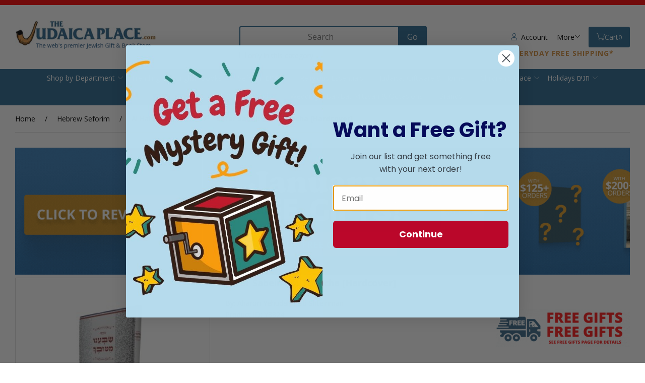

--- FILE ---
content_type: text/html; charset=UTF-8
request_url: https://www.judaicaplace.com/sefer-sabeinu-mituvecha-hardcover/y3824/
body_size: 33934
content:
<!doctype html>
<html lang="en">
<head>
 <meta property="og:site_name" content="The Judaica Place"> <meta property="og:type" content="product"> <meta property="og:title" content="Sefer Sabeinu MiTuvecha [Hardcover]"> <meta property="og:image" content="https://www.judaicaplace.comhttps://cdn.powered-by-nitrosell.com/product_images/11/2547/Y3824%20sabeinu%20mituvecha.jpg"> <meta property="og:description" content="A collection of insights and Chiddushim on parshas hashavuah from the Shabbos table of Maran HaGaon Rav Aharon Yehuda Leib Shteinman zt&amp;quot;l.  Organized "> <meta property="product:price:amount" content="19.99"> <meta property="product:price:currency" content="USD">  <meta property="og:availability" content="instock">  <meta property="og:upc" content="Y3824">  <meta property="og:price:standard_amount" content="25.99">    <meta property="og:url" content="https://www.judaicaplace.com/sefer-sabeinu-mituvecha-hardcover/y3824/">   <!-- JSON-LD markup generated by Google Structured Data Markup Helper. --> <script type="application/ld+json"> { "@context" : "https://schema.org", "@type" : "Product", "name" : "Sefer Sabeinu MiTuvecha [Hardcover]", "gtin13" : "Y3824", "sku" : "Y3824", "image" : "https://cdn.powered-by-nitrosell.com/product_images/11/2547/Y3824%20sabeinu%20mituvecha.jpg", "description" : "A collection of insights and Chiddushim on parshas hashavuah from the Shabbos table of Maran HaGaon Rav Aharon Yehuda Leib Shteinman zt"l.  Organized according to the order of the parshios.

Includes colored pictures of Rav Shteinman.

Binding: Hardcover
Size: 6.75" x 9.75"
Pages: 212
Language: Hebrew
Text: Menukad

Sefer Sabeinu MiTuvecha [Hardcover]
By: Rav Aharon Yehuda Leib Shteinman", "brand" : { "@type" : "Brand", "name" : "" }, "offers" : { "@type" : "Offer", "url" : "https://www.judaicaplace.com/sefer-sabeinu-mituvecha-hardcover/y3824/", "price" : "19.99", "priceCurrency" : "USD", "availability" : "InStock", "ItemCondition" : "NewCondition" } } </script>
    <link rel="canonical" href="https://www.judaicaplace.com/sefer-sabeinu-mituvecha-hardcover/y3824/"/>
<meta property="og:url" content="https://www.judaicaplace.com/sefer-sabeinu-mituvecha-hardcover/y3824/"/>
<meta charset="utf-8">
<meta http-equiv="X-UA-Compatible" content="IE=edge">
<meta name="viewport" content="width=device-width, initial-scale=1.0, maximum-scale=5.0">
<title>Sefer Sabeinu MiTuvecha [Hardcover] - The Judaica Place</title>
<link rel="preconnect" href="https://cdn.powered-by-nitrosell.com"><link rel="dns-prefetch" href="https://cdn.powered-by-nitrosell.com"><meta name="description" content="A collection of insights and Chiddushim on parshas hashavuah from the Shabbos table of Maran HaGaon Rav Aharon Yehuda Leib Shteinman zt&amp;quot;l.  Organized ">
<meta name="keywords" content="Sefer Sabeinu MiTuvecha [Hardcover], Hebrew Seforim, Al Hatorah Seforim, ,Aharon Yehudah Leib Shteinman,,,A collection of insights and Chiddushim on parshas hashavuah from the Shabbos table of Maran HaGaon Rav Aharon Yehuda Leib Shteinman zt&amp;quot;l.  Organized according to the order of the parshios.Includes colored pictures of Rav Shteinman.Binding: HardcoverSize: 6.75&amp;quot; , Aharon Yehudah Leib Shteinman, Y3824, buy, shop, order, store">
<meta name="msvalidate.01" content="8154FB060D53B141AB65C15EFE5B87BB" />
<script>window.tsBaseUrl='https://www.judaicaplace.com/store/search.asp?keyword=%2A'</script><link rel="stylesheet" type="text/css" href="https://cdn.powered-by-nitrosell.com/assets/alpha/assets/stylesheets/irs.css?334a2e5041769162480"/><link rel="stylesheet" type="text/css" href="https://cdn.powered-by-nitrosell.com/assets/alpha/assets/stylesheets/keyboard.css">
    <link rel="preload" type="text/css" href="https://cdn.powered-by-nitrosell.com/assets/alpha/assets/fonts/css/fontawesome.min.css" as="style" onload="this.onload=null;this.rel='stylesheet'">
    <link rel="preload" type="text/css" href="https://cdn.powered-by-nitrosell.com/assets/alpha/assets/fonts/css/brands.min.css" as="style" onload="this.onload=null;this.rel='stylesheet'">
    <link rel="preload" type="text/css" href="https://cdn.powered-by-nitrosell.com/assets/alpha/assets/stylesheets/carousel.min.css" as="style" onload="this.onload=null;this.rel='stylesheet'">
    <link rel="stylesheet" type="text/css" href="https://cdn.powered-by-nitrosell.com/assets/alpha/assets/stylesheets/systemv3.css?334a2e5041769162480">
    <link rel="stylesheet" type="text/css" href="https://cdn.powered-by-nitrosell.com/public_html/11/2547/themes/stylesheet.css?334a2e5041769162480">
    <link href="https://www.judaicaplace.com/store/go/feed-whatsnew/" rel="alternate" type="application/rss+xml" title="New In">
<script src="https://cdn.powered-by-nitrosell.com/assets/alpha/assets/js/systemv3.js?334a2e5041769162480"></script>
<script src="https://cdn.powered-by-nitrosell.com/assets/alpha/assets/js/productv3.js?334a2e5041769162480"></script>
<script src="https://cdn.powered-by-nitrosell.com/assets/alpha/assets/js/productlistv3.js?334a2e5041769162480"></script>
<script src="https://cdn.powered-by-nitrosell.com/assets/alpha/assets/js/keyboard.js?334a2e5041769162480"></script>
<script src="https://cdn.powered-by-nitrosell.com/assets/alpha/assets/js/typesensefilteredsearch.js?334a2e5041769162480"></script>
<script src="https://cdn.powered-by-nitrosell.com/assets/alpha/assets/js/pfs_price_slider.js?334a2e5041769162480"></script>
<script> var  template = "defaultv3"</script><script>
        nsc(document).ready(function() {
        var pubbleDiv = "<div class=\"pubble-app\" data-app-id=\"59455\" data-app-identifier=\"59455\"></div>";
        nsc("footer").append(pubbleDiv);
        nsc.getScript("https://cdn.pubble.io/javascript/loader.js");
        });
      </script>
 <!-- Google Tag Manager START -->
<script>
                  if (typeof dataLayer == 'undefined')
                    var dataLayer = [];

                  function gtag(){dataLayer.push(arguments);};

                  
                </script><script>
(function(w,d,s,l,i){w[l]=w[l]||[];w[l].push({'gtm.start':
                    new Date().getTime(),event:'gtm.js'});var f=d.getElementsByTagName(s)[0],
                    j=d.createElement(s),dl=l!='dataLayer'?'&l='+l:'';j.async=true;j.src=
                    'https://www.googletagmanager.com/gtm.js?id='+i+dl;f.parentNode.insertBefore(j,f);
                    })(window,document,'script','dataLayer','GTM-TP5LCN2');
</script><script>
var sCurrency = 'USD';
</script><script>
function getQuantityForGTM() {
                    let nQuantity  = nsc('#quantity').val();
                    let nParsedQty = parseInt(nQuantity) || 1; 
                    return nParsedQty;
                  }
</script>
 <!-- Google Tag Manager END -->
<!-- GA4 HEADER START -->
<script async src="https://www.googletagmanager.com/gtag/js?id=G-JFS3TKW5KF"></script>
                <script>
                  window.dataLayer = window.dataLayer || [];
                  function gtag(){dataLayer.push(arguments);};
                  
                  
                  nsc(document).ready(function() {
                    gtag('js', new Date());
                    gtag('config', 'G-JFS3TKW5KF', {"currency":"USD","debug_mode":true});
                    gtag('event', 'screen_view', {"send_to":"G-JFS3TKW5KF","screen_name":"Sefer Sabeinu MiTuvecha [Hardcover]"});
                  });
                  </script>

      <script>
        nsc(document).ready(function () {
          gtag('event', 'view_item', {"send_to":"G-JFS3TKW5KF","items":[{"item_id":"Y3824","item_name":"Sefer Sabeinu MiTuvecha [Hardcover]","price":19.99,"item_category":"Hebrew Seforim","item_category2":"Al Hatorah Seforim"}],"value":"19.99"});
        });
      </script>

      <script>
        function getQuantity() {
          let nQuantity  = nsc('#quantity').val();
          let nParsedQty = parseInt(nQuantity) || 1;
          
          return nParsedQty;
        }
        
        nsc(document).on('click', '.add-to-cart, #add-to-basket-button', function () {
          let nQuantity       = getQuantity();
          let objData         = {"send_to":"G-JFS3TKW5KF","items":[]};
          let fValue          = (19.99 * nQuantity).toFixed(2);
          let objItem         = {"item_id":"Y3824","item_name":"Sefer Sabeinu MiTuvecha [Hardcover]","price":19.99,"item_category":"Hebrew Seforim","item_category2":"Al Hatorah Seforim"};
          objItem['quantity'] = nQuantity;
          objData['value']    = fValue;
          objData.items.push(objItem);

          gtag('event', 'add_to_cart', objData);
        });
        
        nsc(document).on('click', '.add-to-list, .add-to-registry, #add-to-registry-button, #add-to-list-button', function () {
          let nQuantity       = getQuantity();
          let objData         = {"send_to":"G-JFS3TKW5KF","items":[]};
          let fValue          = (19.99 * nQuantity).toFixed(2);
          let objItem         = {"item_id":"Y3824","item_name":"Sefer Sabeinu MiTuvecha [Hardcover]","price":19.99,"item_category":"Hebrew Seforim","item_category2":"Al Hatorah Seforim"};
          objItem['quantity'] = nQuantity;
          objData['value']    = fValue;
          objData.items.push(objItem);
          gtag('event', 'add_to_wishlist', objData);
        });
      </script>

 <!-- GA4 HEADER END -->
<link rel="icon" href="/favicon.ico" type="image/x-icon">
<link rel="stylesheet" type="text/css" href="/store/assets/fonts/fa-pro/css/all.min.css">
<!-- Hotjar Tracking Code for https://www.judaicaplace.com/store/ -->
<script> (function(h,o,t,j,a,r){ h.hj=h.hj||function(){ (h.hj.q=h.hj.q||[]).push(arguments) }; h._hjSettings={ hjid:1301447,hjsv:6 }; a=o.getElementsByTagName('head')[0]; r=o.createElement('script');r.async=1; r.src=t+h._hjSettings.hjid+j+h._hjSettings.hjsv; a.appendChild(r); })(window,document,'https://static.hotjar.com/c/hotjar-','.js?sv=');
</script> <script type='text/javascript'>!function(){ var geq=window.geq=window.geq||[];if(geq.initialize||geq.invoked){if(window.console)console.error('GE snippet included twice.');return; } //Get this from your Retention Implementation Manager
var retention_account_id ='ZRKHEENR';
geq.invoked=true;var methods=['page','suppress','trackOrder','identify','addToCart','callBack','event'];for(var i=0;i<methods.length;i++){ var key=methods[i];geq[key]=function(method){return function(){var args=Array.prototype.slice.call(arguments);args.unshift(method);geq.push(args);return geq; };}(key);}geq.load=function(key){ var script=document.createElement('script');script.type='text/javascript';script.async=true;script.src='https://s3-us-west-2.amazonaws.com/jsstore/a/'+key+'/ge.js'+(location.href.includes('vge=true')?'?v='+Math.random():'');var firstScript=document.getElementsByTagName('script')[0];firstScript.parentNode.insertBefore(script,firstScript); };geq.SNIPPET_VERSION='1.6.1';geq.load(retention_account_id);}();</script> <script> geq.page() </script> <style> .product-image { position: relative; align-self: auto;
}
#productbuyinfo input[type="radio"] { width: 20px }
.topbar p {
width:100%;
text-align:center;
margin:0
} @media screen and (max-width: 650px) { #login-register { top: 100%; left: auto; right 0; } .checkout-headline { flex-direction: row; padding-block: var(--gap); border-bottom: var(--border); position: relative; } .checkout-header .r { position: static; } .checkout-headline .span-1 { min-width: unset; margin-left: auto; }
} </style> </head> <body class="t-default -search wholepage page-product">
<!-- Google Tag Manager (noscript) -->
    <noscript><iframe src="https://www.googletagmanager.com/ns.html?id=GTM-TP5LCN2"
    height="0" width="0" style="display:none;visibility:hidden"></iframe></noscript>
    <!-- End Google Tag Manager (noscript) -->
 <amex:init client_id="0d2f631c-439e-4e44-b91c-8ae58acc1e08" theme="responsive" disable_btn="false" button_color="light"  action="checkout" redirect_uri="https://www.judaicaplace.com/store/go/checkout-callback/501/">
<amex:buy key_name="nitro" key_value="fnnb1q2nvb74nk64go37h38kl02ee41t8n0kn410ff4krrct/6c98ba606cf188df2a5e416ffd92566d2fa428cc5a"/>
<script src="https://icm.aexp-static.com/Internet/IMDC/US_en/RegisteredCard/AmexExpressCheckout/js/AmexExpressCheckout.js"></script>
  <header> <div class="topbar"> <div class="container flex -jsb"> <!--<nav> <ul id="Top_menu" class="nscMenu nscMenuContainerLevel-1 Top_menu level_1 Horizontal_Nav_Menu"> </ul>  </nav> <p>All orders placed after 8am on Sunday 10/5/2025. Will be shipped after Sukkot beginning on 10/17/2025.</p>--> </div> </div> <div id="site-header" class="container flex -ac"> <a href="/store/" id="logo"> <img src="https://cdn.powered-by-nitrosell.com/store_images/11/2547/Logonormal.png" alt="The Judaica Place logo"> </a> <a href="#menu" class="btn btn-outline" data-target="#main-nav" id="menu-button" aria-label="Menu"> <i class="fas fa-bars"></i> </a> <div class="search space-l"> <div id="search" class="flex"> <div class="findPanel"> <form name="quick_find" id="quick-find" method="post" action="/store/search.asp"> <div class="form-group"> <input type="hidden" id="stripasteriskinkeywords" value="0">  <label for="headersearchbox" class="visuallyhidden">Search</label> <input aria-label="Search for products" type="text" id="headersearchbox" class="form-control typeahead" placeholder="Search"> <input aria-label="Submit Search" type="button" id="quick_find_submit" value="Go" class="btn btn-primary">  </div>   <label class="text-small" for="eleonlythiscategory">  <input type="checkbox" name="category" id="eleonlythiscategory" value="164" data-catid="164" class="form-control radio"> only in this category </label>   </form>
</div>    </div> </div> <div class="account flex">  <a href="/store/go/login/" class="btn btn-invisible btn-icon" data-target="#login-register"><i class="fa-light fa-user"></i>&nbsp; Account</a> 

<div id="login-register" class="arrow-box target"> <div class="grid-2"> <form action="https://www.judaicaplace.com/store/go/login/" method="post" name="frmLogin" id="frmLogin" class="basic"> <input class="form-control" aria-label="Username or e-mail" type="text" size="5" maxlength="50" name="account" id="eleaccount" value="" placeholder='E-mail' onkeypress="submitOnEnter('frmLogin', event)"> <input class="form-control" aria-label="Password" type="password" name="password" id="elepassword" size="5" maxlength="30" value="" placeholder='Password' onkeypress="submitOnEnter('frmLogin', event)" autocomplete="off">  <a href="javascript:document.forms.frmLogin.submit();" class="btn btn-primary" id="login-button">Sign In</a> <a href="/store/member.asp?action=forgotpassword" class="password-link">forgot your password?</a>  </form> <div class="register -txt-c"> <i class="fa fa-user icon-2x icon-circle"></i> <strong>New Customer?</strong> <p>Creating a new account is quick and easy.</p> <a href="/store/member.asp?action=register" class="btn btn-default" id="register-button">Create Account</a> </div> </div>
</div> <!--END:LOGIN PANEL-->

  <div class="header-menu space-l r flex -ac"> <a href="#more" data-target="#more" class="btn btn-invisible header-menu-more">More <i class="fa-light fa-angle-down"></i></a> <div class="arrow-box" id="more" hidden><ul id="Header_menu" class="nscMenu nscMenuContainerLevel-1 Header_menu level_1 Horizontal_Menu">   <li class="REGISTRIES">   <a href="https://www.judaicaplace.com/store/go/registries/">  Registries </a>   </li>   <li class="PAGE_TYPE_HOME_3 ">   <a href="/store/go/about-us/">  About Us </a>   </li>   <li class="PAGE_TYPE_CONTACTUS_5 ">   <a href="/store/go/contact-us/">  Contact Us </a>   </li>   <li class="CONTENT_7 ">   <a href="/content/7/faq-terms-and-conditions/">  FAQ </a>   </li>   <li class="URL">   <a href="https://www.judaicaplace.com/content/7/faq-terms-and-conditions/">  Terms </a>   </li>   <li class="CONTENT_10 ">   <a href="/content/10/privacy/">  Privacy </a>   </li>   <li class="CONTENT_131 ">   <a href="/content/131/security/">  Security </a>   </li>   <li class="CONTENT_129 ">   <a href="/content/129/hours/">  Hours </a>   </li> </ul> </div> </div> <div id='nsc_cart_container'>  <!--START:CART--> <a href="#" class="btn btn-primary btn-icon" data-target="#cart"> <i class="fa-light fa-shopping-cart"></i> Cart <small>0</small></a> <div class="dropdown-menu dropdown-cart arrow-box target" id="cart">
 <p class="-txt-c cartEmptyBasket">Your basket is empty.</p> </div> </div> <strong id="free-shipping"><a href="https://www.judaicaplace.com/content/7/faq-terms-and-conditions/#shipping-delivery" style="color: inherit; text-decoration: none;">Everyday Free Shipping*</a></strong> </div> </div> <script>
<!--
var arrSelectedNavAttr = {"department":{"type":"department", "id":"9"},"category":{"type":"category", "id":"164"}};
-->
</script>
<div id="menu-bar"> <nav id="main-nav" class="container"> <ul id="Store_Navigation" class="nscMenu nscMenuContainerLevel-1 Store_Navigation level_1 Horizontal_Nav_Menu">   <li class="NONLINKTITLE menu-item-has-children level0">   <span>  Shop by Department </span>   <div class="level_2-container"> <ul class="level_2 container">   <li class="DEPARTMENT_45 menublueandbold">  <a href="/department/45/books-by-subject-categories/"> Books by Subject Categories  </a>   </li>    <li class="DEPARTMENT_114 menublueandbold">  <a href="/department/114/bible-tanach/"> Bible & Tanach  </a>   </li>    <li class="DEPARTMENT_112 menublueandbold">  <a href="/department/112/halachah-jewish-law/"> Halachah - Jewish Law  </a>   </li>    <li class="DEPARTMENT_69 menublueandbold">  <a href="/department/69/fiction-non-fiction/"> Fiction & Non-Fiction  </a>   </li>    <li class="DEPARTMENT_96 menublueandbold">  <a href="/department/96/talmud-gemara/"> Talmud - Gemara  </a>   </li>    <li class="DEPARTMENT_97 menublueandbold">  <a href="/department/97/mishnah-hebrew-english/"> Mishnah Hebrew & English  </a>   </li>    <li class="DEPARTMENT_115 menublueandbold">  <a href="/department/115/hashkafah-musar/"> Hashkafah / Jewish Thought & Mussar - Ethics  </a>   </li>    <li class="DEPARTMENT_9 menublueandbold">  <a href="/department/9/hebrew-seforim/"> Hebrew Seforim  </a>   </li>    <li class="DEPARTMENT_81 menublueandbold">  <a href="/department/81/siddurim-prayerbooks/"> Siddurim - Prayerbooks  </a>   </li>    <li class="DEPARTMENT_80 menublueandbold">  <a href="/department/80/tehillim-psalms/"> Tehillim - Psalms  </a>   </li>    <li class="DEPARTMENT_90 menublueandbold">  <a href="/department/90/shabbos-essentials/"> Shabbos Essentials  </a>   </li>    <li class="CONTENT_20151 menublueandbold">  <a href="/content/20151/back-to-school-shopping/"> Back to School Shopping  </a>   </li>    <li class="CONTENT_1004 menublueandbold">  <a href="/content/1004/school-affiliate-program/"> School Affiliate Program  </a>   </li>    <li class="CONTENT_22017 menublueandbold">  <a href="/content/22017/jewish-wedding/"> Jewish Wedding  </a>   </li>    <li class="CONTENT_22611 menublueandbold">  <a href="/content/22611/bar-mitzvah-event-shopping/"> Bar Mitzvah Event Shopping  </a>   </li>    <li class="CONTENT_22671 menublueandbold">  <a href="/content/22671/bat-bas-mitzvah-event-shopping/"> Bat/Bas Mitzvah Event Shopping  </a>   </li>    <li class="DEPARTMENT_82 menublueandbold">  <a href="/department/82/machzorim/"> Machzorim  </a>   </li>    <li class="DEPARTMENT_84 menublueandbold">  <a href="/department/84/selichos/"> Selichos  </a>   </li>    <li class="CONTENT_21303 menublueandbold">  <a href="/content/21303/high-holiday-judaica-store/"> High Holiday Judaica Store  </a>   </li>    <li class="CONTENT_710 menublueandbold">  <a href="/content/710/sukkos-store/"> Sukkos Store  </a>   </li>    <li class="URL menublueandbold">  <a href="https://www.judaicaplace.com/content/21501/hanukkah-superstore-menorahs-candles-and-more/"> Chanukah Store  </a>   </li>    <li class="CONTENT_21525 menublueandbold">  <a href="/content/21525/purim-judaica-store-graggers-mishloach-manos/"> Purim Judaica Store - Graggers, Mishloach Manos  </a>   </li>    <li class="CONTENT_21699 menublueandbold">  <a href="/content/21699/passover-pesach-store/"> Passover Pesach Store  </a>   </li>    <li class="CONTENT_21789 menublueandbold">  <a href="/content/21789/sefiras-haomer/"> Sefiras HaOmer  </a>   </li>    <li class="CONTENT_21855 menublueandbold">  <a href="/content/21855/shavuos/"> Shavuos Store  </a>   </li>    <li class="CONTENT_21033 menublueandbold">  <a href="/content/21033/3-weeks-tishah-bav/"> 3 Weeks & Tishah B'av  </a>   </li>    <li class="DEPARTMENT_95 menublueandbold">  <a href="/department/95/kippahs-in-bulk/"> Kippahs in Bulk  </a>   </li>    <li class="DEPARTMENT_71 menublueandbold">  <a href="/department/71/benchers-party-favors/"> Benchers & Party Favors  </a>   </li>    <li class="DEPARTMENT_101 menublueandbold">  <a href="/department/101/new-baby/"> New Baby  </a>   </li>    <li class="CONTENT_21795 menublueandbold">  <a href="/content/21795/upsherin/"> Upsherin  </a>   </li>    <li class="DEPARTMENT_74 menublueandbold">  <a href="/department/74/artscroll-popular-series/"> Artscroll Popular Series  </a>   </li>    <li class="DEPARTMENT_91 menublueandbold">  <a href="/department/91/jewish-childrens-books/"> Jewish Childrens Books  </a>   </li>    <li class="DEPARTMENT_88 menublueandbold">  <a href="/department/88/jewish-toys-games/"> Jewish Toys & Games  </a>   </li>    <li class="DEPARTMENT_16 menublueandbold">  <a href="/department/16/tallis-prayer-shawls/"> Tallis & Prayer Shawls  </a>   </li>    <li class="DEPARTMENT_94 menublueandbold">  <a href="/department/94/tzitzis-arba-kanfos/"> Tzitzis - Arba Kanfos  </a>   </li>    <li class="DEPARTMENT_92 menublueandbold">  <a href="/department/92/tefillin-mezuzahs/"> Tefillin & Mezuzahs  </a>   </li>    <li class="DEPARTMENT_87 menublueandbold">  <a href="/department/87/home-judaica-decor-gifts/"> Judaica & More  </a>   </li>    <li class="DEPARTMENT_102 menublueandbold">  <a href="/department/102/jewish-jewelry/"> Jewish Jewelry  </a>   </li>    <li class="DEPARTMENT_107 menublueandbold">  <a href="/department/107/kitchen-dining/"> Kitchen & Dining  </a>   </li>    <li class="DEPARTMENT_99 menublueandbold">  <a href="/department/99/yarmulkas-kippahs/"> Yarmulkas - Kippahs  </a>   </li>    <li class="DEPARTMENT_53 menublueandbold">  <a href="/department/53/for-the-shul/"> For The Shul  </a>   </li>    <li class="DEPARTMENT_75 menublueandbold">  <a href="/department/75/gift-cards/"> Gift Cards  </a>   </li>    <li class="DEPARTMENT_73 menublueandbold">  <a href="/department/73/jewish-party-goods/"> Jewish Party Goods  </a>   </li>    <li class="DEPARTMENT_54 menublueandbold">  <a href="/department/54/personalizeable-judaica/"> Personalizeable Judaica  </a>   </li>    <li class="DEPARTMENT_36 menublueandbold">  <a href="/department/36/software/"> Software  </a>   </li>    <li class="DEPARTMENT_106 menublueandbold">  <a href="/department/106/jewish-essentials/"> Jewish Essentials  </a>   </li>    <li class="DEPARTMENT_63 menublueandbold">  <a href="/department/63/torah-audio/"> Torah Audio  </a>   </li>    <li class="DEPARTMENT_21 menublueandbold">  <a href="/department/21/music/"> Music  </a>   </li>    <li class="DEPARTMENT_62 menublueandbold">  <a href="/department/62/dvd/"> DVD  </a>   </li>    <li class="DEPARTMENT_110 menublueandbold">  <a href="/department/110/foreign-language-books/"> Foreign Language Books  </a>   </li>    <li class="DEPARTMENT_98 menublueandbold">  <a href="/department/98/sale/"> Sale  </a>   </li>                                                                                                                                                                                                                                                                                                                                             </ul> </div>  </li>   <li class="NONLINKTITLE menu-item-has-children level0">   <span>  Trending </span>   <div class="level_2-container"> <ul class="level_2 container">                                                                                                         <li class="DEPARTMENT_98 ">  <a href="/department/98/sale/"> Sale  </a>   <ul class="level_3">   <li class="CATEGORY_647">  <a href="/category/98/647/artscroll-shas-sale/"> Artscroll Shas Sale  </a>   </li>    <li class="CATEGORY_1013">  <a href="/category/98/1013/overstock-sale/"> Overstock Sale  </a>   </li>    <li class="CATEGORY_1001">  <a href="/category/98/1001/warehouse-sale/"> Warehouse Sale  </a>   </li>    <li class="CATEGORY_1057">  <a href="/category/98/1057/warehouse-sale-2025/"> Warehouse Sale 2025  </a>   </li>    <li class="CATEGORY_752">  <a href="/category/98/752/waterdale-sale/"> Waterdale Sale  </a>   </li>                                                                                                                                                                                                                                                                                                                                                                                                                                                                                                                                                                                                                                                                                                                       </ul>  </li>    <li class="PAGE_TYPE_THEME_New_Jewish_Books menublueandbold">  <a href="/search/theme/new-jewish-books/"> New Jewish Books  </a>   </li>    <li class="PAGE_TYPE_THEME_New_Seforim menublueandbold">  <a href="/search/theme/new-seforim/"> New Seforim ספרים חדשים  </a>   </li>    <li class="PAGE_TYPE_THEME_New_Music menublueandbold">  <a href="/search/theme/new-music/"> New Music  </a>   </li>    <li class="PAGE_TYPE_THEME_New_Gifts menublueandbold">  <a href="/search/theme/new-gifts/"> New Gifts  </a>   </li>    <li class="URL menublueandbold">  <a href="https://www.judaicaplace.com/store/search.asp?carouselname=newproduct"> All New Arrivals  </a>   </li>    <li class="LANDING menublueandbold">  <a href="https://www.judaicaplace.com/store/go/blog/"> Read our Articles  </a>   </li>    <li class="REGISTRIES menublueandbold">  <a href="https://www.judaicaplace.com/store/go/registries/"> Gift Registry Here  </a>   </li>    <li class="URL menublueandbold">  <span> <strong>Our Custom Jobs</strong>  </span>   <ul class="level_3">             <li class="STATIC_CATEGORY_646 ">  <span> <strong></strong>  </span>   </li>    <li class="URL menublueandbold">  <a href="https://drive.google.com/drive/folders/1ePbAmPuqeqwtQaMsGNDMGrKnK4-pvEeB"> Custom Tallis & Tefillin Bags  </a>   </li>    <li class="URL menublueandbold">  <a href="https://drive.google.com/drive/folders/1_1WNWJi0IjeU91GNCU9TRkql0OiBPeff"> Custom Judaica & Gifts  </a>   </li>    <li class="URL menublueandbold">  <a href="https://drive.google.com/drive/folders/1JIAJ3GxpqEQc-qiOlpBBI2ocT99iyNYp"> Custom Benchers & Party Favours  </a>   </li>    <li class="URL menublueandbold">  <a href="https://drive.google.com/drive/u/0/folders/1jAiECN6gSX62C6kNYq-hPfPMTyWoaUVo"> Custom Yarmulkas & Tzitzis  </a>   </li>                                                                                                                                                                                                                                                                                                                                                                                                                                                                                                                                                                                                                                                                                                             </ul>  </li>                                                                                                                                                                                                                                                                                                                           </ul> </div>  </li>   <li class="NONLINKTITLE menu-item-has-children level0">   <span>  English Books </span>   <div class="level_2-container"> <ul class="level_2 container">                                                                                                                           <li class="PAGE_TYPE_THEME_New_Books menublueandbold">  <span> <strong></strong>  </span>   </li>    <li class="DEPARTMENT_45 menublueandbold">  <a href="/department/45/books-by-subject-categories/"> Books by Subject Categories  </a>   <ul class="level_3">                       <li class="CATEGORY_464">  <a href="/category/45/464/art-photography/"> Art & Photography  </a>   </li>    <li class="CATEGORY_530">  <a href="/category/45/530/artscroll-sets/"> Artscroll Sets  </a>   </li>    <li class="CATEGORY_323">  <a href="/category/45/323/calendar-organizers/"> Calendar & Organizers  </a>   </li>    <li class="CATEGORY_831">  <a href="/category/45/831/dating-marriage/"> Dating & Marriage  </a>   </li>    <li class="CATEGORY_407">  <a href="/category/45/407/dictionaries-reference/"> Dictionaries & Reference  </a>   </li>    <li class="CATEGORY_396">  <a href="/category/45/396/holidays/"> Holidays  </a>   </li>    <li class="CATEGORY_387">  <a href="/category/45/387/jewish-history/"> Jewish History  </a>   </li>    <li class="CATEGORY_397">  <a href="/category/45/397/kosher-cookbooks/"> Kosher Cookbooks  </a>   </li>    <li class="CATEGORY_393">  <a href="/category/45/393/lifecycles/"> Lifecycles  </a>   </li>    <li class="CATEGORY_388">  <a href="/category/45/388/parenting-education/"> Parenting & Education  </a>   </li>    <li class="CATEGORY_380">  <a href="/category/45/380/prayer-tefillah/"> Prayer - Tefillah  </a>   </li>    <li class="CATEGORY_909">  <a href="/category/45/909/shabbos/"> Shabbos  </a>   </li>    <li class="CATEGORY_528">  <a href="/category/45/528/travel-guides-israel/"> Travel Guides & Israel  </a>   </li>                                                                                                                                                                                                                                                                                                                                                                                                                                                                                                                                                                                                                                                                                   </ul>  </li>    <li class="DEPARTMENT_114 menublueandbold">  <a href="/department/114/bible-tanach/"> Bible & Tanach  </a>   <ul class="level_3">                                                 <li class="DYNAMIC_CATEGORY_INCLUDING_SUBCATEGORIES_900 ">  <a href="/category/114/900/torah-hebrew-english/">  Torah / Chumash - Bible Hebrew & English Editions  </a>   </li>    <li class="DYNAMIC_CATEGORY_INCLUDING_SUBCATEGORIES_901 ">  <a href="/category/114/901/classical-torah-commentaries/"> Classical Torah Commentaries  </a>   </li>    <li class="DYNAMIC_CATEGORY_INCLUDING_SUBCATEGORIES_902 ">  <a href="/category/114/902/contemporary-torah-commentarie/"> Contemporary Torah Commentaries  </a>   </li>    <li class="DYNAMIC_CATEGORY_INCLUDING_SUBCATEGORIES_905 ">  <a href="/category/114/905/torah-insights-on-the-parshah/"> Torah Insights on Torah - Bible  </a>   </li>    <li class="DYNAMIC_CATEGORY_INCLUDING_SUBCATEGORIES_906 ">  <a href="/category/114/906/tanach-hebrew-english/"> Tanach - Bible Hebrew & English Editions  </a>   </li>    <li class="DYNAMIC_CATEGORY_INCLUDING_SUBCATEGORIES_908 ">  <a href="/category/114/908/nach-commentaries/"> Nach Commentaries  </a>   </li>                                                                                                                                                                                                                                                                                                                                                                                                                                                                                                                                                                                                                                                                       </ul>  </li>    <li class="DEPARTMENT_115 menublueandbold">  <a href="/department/115/hashkafah-musar/"> Hashkafah / Jewish Thought & Mussar - Ethics  </a>   <ul class="level_3">                                                             <li class="DYNAMIC_CATEGORY_INCLUDING_SUBCATEGORIES_913 ">  <a href="/category/115/913/classical-hashkafah-texts/"> Classical Hashkafah Texts  </a>   </li>    <li class="DYNAMIC_CATEGORY_INCLUDING_SUBCATEGORIES_917 ">  <a href="/category/115/917/hashkafah-contemporary-books/"> Hashkafah Contemporary Books  </a>   </li>    <li class="DYNAMIC_CATEGORY_INCLUDING_SUBCATEGORIES_911 ">  <a href="/category/115/911/classical-mussar-texts/"> Classical Mussar Texts  </a>   </li>    <li class="DYNAMIC_CATEGORY_INCLUDING_SUBCATEGORIES_912 ">  <a href="/category/115/912/self-help-contemporary-musar/"> Self Help - Contemporary Mussar  </a>   </li>    <li class="DYNAMIC_CATEGORY_INCLUDING_SUBCATEGORIES_915 ">  <a href="/category/115/915/kabbalah-mysticism-books/"> Kabbalah & Mysticism Books  </a>   </li>    <li class="DYNAMIC_CATEGORY_INCLUDING_SUBCATEGORIES_914 ">  <a href="/category/115/914/chassidus-books/"> Chassidus Books  </a>   </li>                                                                                                                                                                                                                                                                                                                                                                                                                                                                                                                                                                                                                                                           </ul>  </li>    <li class="DEPARTMENT_112 menublueandbold">  <a href="/department/112/halachah-jewish-law/"> Halachah - Jewish Law  </a>   <ul class="level_3">                                                                         <li class="CATEGORY_866">  <a href="/category/112/866/books-of-mitzvahs/"> Books of Mitzvahs  </a>   </li>    <li class="CATEGORY_851">  <a href="/category/112/851/family-purity-niddah/"> Family Purity / Niddah  </a>   </li>    <li class="CATEGORY_867">  <a href="/category/112/867/general-issues/"> General Issues  </a>   </li>    <li class="CATEGORY_855">  <a href="/category/112/855/kitzur-shulchan-aruch-english/"> Kitzur Shulchan Aruch English  </a>   </li>    <li class="CATEGORY_858">  <a href="/category/112/858/laws-of-berachos/"> Laws of Berachos  </a>   </li>    <li class="CATEGORY_862">  <a href="/category/112/862/laws-of-conversion-geirus/"> Laws of Conversion / Geirus  </a>   </li>    <li class="CATEGORY_860">  <a href="/category/112/860/laws-of-daily-living/"> Laws of Daily Living  </a>   </li>    <li class="CATEGORY_848">  <a href="/category/112/848/laws-of-kashrus/"> Laws of Kashrus  </a>   </li>    <li class="CATEGORY_859">  <a href="/category/112/859/laws-of-prayer-tefillah/"> Laws of Prayer - Tefillah  </a>   </li>    <li class="CATEGORY_849">  <a href="/category/112/849/laws-of-proper-speech/"> Laws of Proper Speech  </a>   </li>    <li class="CATEGORY_852">  <a href="/category/112/852/laws-of-shabbos/"> Laws of Shabbos  </a>   </li>    <li class="CATEGORY_853">  <a href="/category/112/853/laws-of-yom-tov-festivals/"> Laws of Yom Tov - Festivals  </a>   </li>    <li class="CATEGORY_863">  <a href="/category/112/863/lifecycles/"> Lifecycles  </a>   </li>    <li class="CATEGORY_850">  <a href="/category/112/850/medical-law/"> Medical Law  </a>   </li>    <li class="CATEGORY_854">  <a href="/category/112/854/mishnah-berurah-in-english/"> Mishnah Berurah in English  </a>   </li>    <li class="CATEGORY_865">  <a href="/category/112/865/modesty-tznius/"> Modesty - Tznius  </a>   </li>    <li class="CATEGORY_864">  <a href="/category/112/864/mourning-bereavement/"> Mourning & Bereavement  </a>   </li>    <li class="CATEGORY_856">  <a href="/category/112/856/rambam-mishnah-torah-english/"> Rambam - Mishnah Torah English  </a>   </li>    <li class="CATEGORY_861">  <a href="/category/112/861/tefillin-mezuzahs/"> Tefillin & Mezuzahs  </a>   </li>    <li class="CATEGORY_857">  <a href="/category/112/857/tzedakah-business-law/"> Tzedakah & Business Law  </a>   </li>                                                                                                                                                                                                                                                                                                                                                                                                                                                                                                                                                                                                                   </ul>  </li>    <li class="DEPARTMENT_69 menublueandbold">  <a href="/department/69/fiction-non-fiction/"> Fiction & Non-Fiction  </a>   <ul class="level_3">                                                                                                                 <li class="STATIC_CATEGORY_381 ">  <a href="/category/69/381/jewish-biographies/"> Jewish Biographies  </a>   </li>    <li class="STATIC_CATEGORY_389 ">  <a href="/category/69/389/jewish-fiction-novels/"> Jewish Fiction / Novels  </a>   </li>    <li class="STATIC_CATEGORY_410 ">  <a href="/category/69/410/jewish-humor-books/"> Jewish Humor Books  </a>   </li>    <li class="STATIC_CATEGORY_923 ">  <a href="/category/69/923/jewish-non-fiction/"> Jewish Non-Fiction  </a>   </li>    <li class="DYNAMIC_CATEGORY_INCLUDING_SUBCATEGORIES_921 ">  <a href="/category/69/921/jewish-short-stories/"> Short Stories & Inspirational Stories  </a>   </li>                                                                                                                                                                                                                                                                                                                                                                                                                                                                                                                                                                                                         </ul>  </li>    <li class="DEPARTMENT_110 menublueandbold">  <a href="/department/110/foreign-language-books/"> Foreign Language Books  </a>   <ul class="level_3">                                                                                                                           <li class="CATEGORY_816">  <a href="/category/110/816/books-in-french/"> Books in French  </a>   </li>    <li class="CATEGORY_817">  <a href="/category/110/817/books-in-hebrew/"> Books in Hebrew  </a>   </li>    <li class="CATEGORY_818">  <a href="/category/110/818/books-in-russian/"> Books in Russian  </a>   </li>    <li class="CATEGORY_819">  <a href="/category/110/819/books-in-spanish/"> Books in Spanish  </a>   </li>    <li class="CATEGORY_820">  <a href="/category/110/820/books-in-yiddish/"> Books in Yiddish  </a>   </li>                                                                                                                                                                                                                                                                                                                                                                                                                                                                                                                                                                                               </ul>  </li>    <li class="DEPARTMENT_74 menublueandbold">  <a href="/department/74/artscroll-popular-series/"> Artscroll Popular Series  </a>   <ul class="level_3">                                                                                                                                     <li class="CATEGORY_924">  <a href="/category/74/924/artscroll-or-hachaim-series/"> Artscroll Or HaChaim Series  </a>   </li>    <li class="CATEGORY_987">  <a href="/category/74/987/artscroll-prophets-writings/"> Artscroll Prophets / Writings  </a>   </li>    <li class="CATEGORY_838">  <a href="/category/74/838/artscroll-ramban-series/"> Artscroll Ramban Series  </a>   </li>    <li class="CATEGORY_1049">  <a href="/category/74/1049/artscroll-sefer-hachinuch/"> Artscroll Sefer Hachinuch  </a>   </li>    <li class="CATEGORY_988">  <a href="/category/74/988/daily-dose-of-torah/"> Daily Dose of Torah  </a>   </li>    <li class="CATEGORY_982">  <a href="/category/74/982/kitzur-shulchan-aruch/"> Kitzur Shulchan Aruch  </a>   </li>    <li class="CATEGORY_983">  <a href="/category/74/983/living-emunah-series/"> Living Emunah Series  </a>   </li>    <li class="CATEGORY_985">  <a href="/category/74/985/milstein-edition-chumash/"> Milstein Edition Chumash  </a>   </li>    <li class="CATEGORY_839">  <a href="/category/74/839/mishnah-elucidated-series/"> Mishnah Elucidated Series  </a>   </li>    <li class="CATEGORY_522">  <a href="/category/74/522/ryzman-hebrew-mishnah/"> Ryzman Hebrew Mishnah  </a>   </li>    <li class="CATEGORY_516">  <a href="/category/74/516/schottenstein-english-daf-yomi/"> Schottenstein English Daf Yomi  </a>   </li>    <li class="CATEGORY_515">  <a href="/category/74/515/schottenstein-english-fullsize/"> Schottenstein English FullSize  </a>   </li>    <li class="CATEGORY_523">  <a href="/category/74/523/schottenstein-english-travel/"> Schottenstein English Travel  </a>   </li>    <li class="CATEGORY_518">  <a href="/category/74/518/schottenstein-hebrew-compact/"> Schottenstein Hebrew Compact  </a>   </li>    <li class="CATEGORY_517">  <a href="/category/74/517/schottenstein-hebrew-fullsize/"> Schottenstein Hebrew FullSize  </a>   </li>    <li class="CATEGORY_938">  <a href="/category/74/938/schottenstein-hebrew-travel/"> Schottenstein Hebrew Travel  </a>   </li>    <li class="CATEGORY_790">  <a href="/category/74/790/schottenstein-yerushalmi-eng/"> Schottenstein Yerushalmi Eng  </a>   </li>    <li class="CATEGORY_791">  <a href="/category/74/791/schottenstein-yerushalmi-heb/"> Schottenstein Yerushalmi Heb  </a>   </li>    <li class="CATEGORY_986">  <a href="/category/74/986/stone-tanach-edition/"> Stone Tanach Edition  </a>   </li>    <li class="CATEGORY_984">  <a href="/category/74/984/targum-onkelos/"> Targum Onkelos  </a>   </li>    <li class="CATEGORY_519">  <a href="/category/74/519/yad-avraham-mishnah-fullsize/"> Yad Avraham Mishnah FullSize  </a>   </li>    <li class="CATEGORY_520">  <a href="/category/74/520/yad-avraham-mishnah-personal/"> Yad Avraham Mishnah Personal  </a>   </li>                                                                                                                                                                                                                                                                                                                                                                                                                                                                                                                                                   </ul>  </li>                                                                                                                                                                                                                                                                                                           </ul> </div>  </li>   <li class="NONLINKTITLE menu-item-has-children level0">   <span>  Seforim ספרים </span>   <div class="level_2-container"> <ul class="level_2 container">                                                                                                                                           <li class="PAGE_TYPE_THEME_New_Seforim menublueandbold">  <a href="/search/theme/new-seforim/"> New Seforim  </a>   </li>    <li class="DEPARTMENT_9 menublueandbold">  <a href="/department/9/hebrew-seforim/"> Seforim ספרי קודש  <span>ספרים</span>  </a>   <ul class="level_3">                                                                                                                                                                                 <li class="CATEGORY_164">  <a href="/category/9/164/al-hatorah-seforim/"> Al Hatorah Seforim  </a>   </li>    <li class="CATEGORY_494">  <a href="/category/9/494/artscroll-prophets-writings/"> Artscroll Prophets / Writings  </a>   </li>    <li class="CATEGORY_497">  <a href="/category/9/497/artscroll-ramban-chumash/"> Artscroll Ramban Chumash  </a>   </li>    <li class="CATEGORY_496">  <a href="/category/9/496/artscroll-rashi-chumash/"> Artscroll Rashi Chumash  </a>   </li>    <li class="CATEGORY_493">  <a href="/category/9/493/artscroll-stone-chumash/"> Artscroll Stone Chumash  </a>   </li>    <li class="CATEGORY_495">  <a href="/category/9/495/artscroll-stone-tanach/"> Artscroll Stone Tanach  </a>   </li>    <li class="CATEGORY_472">  <a href="/category/9/472/artscroll-talmud-daf-yomi-size/"> Artscroll Talmud Daf Yomi Size  </a>   </li>    <li class="CATEGORY_469">  <a href="/category/9/469/artscroll-talmud-full-size/"> Artscroll Talmud Full Size  </a>   </li>    <li class="CATEGORY_421">  <a href="/category/9/421/biographies/"> Biographies  </a>   </li>    <li class="CATEGORY_405">  <a href="/category/9/405/chassidus-seforim/"> Chassidus Seforim  </a>   </li>    <li class="CATEGORY_836">  <a href="/category/9/836/chazal/"> Chazal  </a>   </li>    <li class="CATEGORY_466">  <a href="/category/9/466/chinuch-seforim/"> Chinuch Seforim  </a>   </li>    <li class="CATEGORY_579">  <a href="/category/9/579/chitas/"> Chitas  </a>   </li>    <li class="CATEGORY_168">  <a href="/category/9/168/chumashim/"> Chumashim  </a>   </li>    <li class="CATEGORY_169">  <a href="/category/9/169/halachah-seforim/"> Halachah Seforim  </a>   </li>    <li class="CATEGORY_422">  <a href="/category/9/422/kabbalah-seforim/"> Kabbalah Seforim  </a>   </li>    <li class="CATEGORY_978">  <a href="/category/9/978/mishnah-berurah/"> Mishnah Berurah  </a>   </li>    <li class="CATEGORY_423">  <a href="/category/9/423/moadim-seforim/"> Moadim Seforim  </a>   </li>    <li class="CATEGORY_166">  <a href="/category/9/166/mussar-hashkafah-seforim/"> Mussar & Hashkafah Seforim  </a>   </li>    <li class="CATEGORY_977">  <a href="/category/9/977/rambam-and-meforshim/"> Rambam and Meforshim  </a>   </li>    <li class="CATEGORY_972">  <a href="/category/9/972/shailos-uteshuvos/"> Shailos U'Teshuvos  </a>   </li>    <li class="CATEGORY_976">  <a href="/category/9/976/shulchan-aruch-and-meforshim/"> Shulchan Aruch and Meforshim  </a>   </li>    <li class="CATEGORY_167">  <a href="/category/9/167/tanach/"> Tanach  </a>   </li>    <li class="CATEGORY_403">  <a href="/category/9/403/tefillah-seforim/"> Tefillah Seforim  </a>   </li>    <li class="CATEGORY_428">  <a href="/category/9/428/tefillos-techinos/"> Tefillos & Techinos  </a>   </li>    <li class="CATEGORY_910">  <a href="/category/9/910/tikkun-torah-reader/"> Tikkun - Torah Reader  </a>   </li>    <li class="CATEGORY_1047">  <a href="/category/9/1047/tikkun-leil-shavuot/"> Tikkun Leil Shavuot  </a>   </li>    <li class="CATEGORY_537">  <a href="/category/9/537/zemiros-for-shabbos-yom-tov/"> Zemiros for Shabbos & Yom Tov  </a>   </li>                                                                                                                                                                                                                                                                                                                                                                                                                                                                                           </ul>  </li>    <li class="DEPARTMENT_96 menublueandbold">  <a href="/department/96/talmud-gemara/"> Talmud - Gemara  <span>גמרא</span>  </a>   <ul class="level_3">                                                                                                                                                                                                                                         <li class="CATEGORY_639">  <a href="/category/96/639/artscroll-talmud/"> Artscroll Talmud  </a>   </li>    <li class="CATEGORY_636">  <a href="/category/96/636/gemara-single-volumes/"> Gemara - Single Volumes  </a>   </li>    <li class="CATEGORY_969">  <a href="/category/96/969/gemara-mesivta/"> Gemara Mesivta  </a>   </li>    <li class="CATEGORY_970">  <a href="/category/96/970/gemara-safa-berurah/"> Gemara Safa Berurah  </a>   </li>    <li class="CATEGORY_968">  <a href="/category/96/968/koren-talmud-bavli/"> Koren Talmud Bavli  </a>   </li>    <li class="CATEGORY_645">  <a href="/category/96/645/learning-reference-guides/"> Learning Reference Guides  </a>   </li>    <li class="CATEGORY_640">  <a href="/category/96/640/perakim/"> Perakim  </a>   </li>    <li class="CATEGORY_638">  <a href="/category/96/638/seforim-on-shas-in-english/"> Seforim on Shas in English  </a>   </li>    <li class="CATEGORY_940">  <a href="/category/96/940/seforim-on-shas-in-hebrew/"> Seforim on Shas in Hebrew  </a>   </li>    <li class="CATEGORY_637">  <a href="/category/96/637/shas-sets/"> Shas Sets  </a>   </li>                                                                                                                                                                                                                                                                                                                                                                                                                                                                       </ul>  </li>    <li class="URL">  <a href="https://www.judaicaplace.com/department/96/talmud-gemara/"> Shop Gemara by Mesechta  </a>   </li>    <li class="DEPARTMENT_97 menublueandbold">  <a href="/department/97/mishnah-hebrew-english/"> Mishnah  -  Hebrew & English  </a>   <ul class="level_3">                                                                                                                                                                                                                                                             <li class="CATEGORY_643">  <a href="/category/97/643/english-mishnah/"> English Mishnah  </a>   </li>    <li class="CATEGORY_642">  <a href="/category/97/642/hebrew-mishnah/"> Hebrew Mishnah  </a>   </li>    <li class="CATEGORY_846">  <a href="/category/97/846/pirkei-avos-in-english/"> Pirkei Avos in English  </a>   </li>    <li class="CATEGORY_941">  <a href="/category/97/941/pirkei-avos-in-hebrew/"> Pirkei Avos in Hebrew  </a>   </li>    <li class="CATEGORY_845">  <a href="/category/97/845/seforim-on-mishnah/"> Seforim On Mishnah  </a>   </li>                                                                                                                                                                                                                                                                                                                                                                                                                                                             </ul>  </li>    <li class="DEPARTMENT_81 menublueandbold">  <a href="/department/81/siddurim-prayerbooks/"> Siddurim - Prayerbooks  <span>סידורים</span>  </a>   <ul class="level_3">                                                                                                                                                                                                                                                                       <li class="CATEGORY_932">  <a href="/category/81/932/edut-mizrach-english-siddurim/"> Edut Mizrach English Siddurim  </a>   </li>    <li class="CATEGORY_841">  <a href="/category/81/841/foreign-language-siddurim/"> Foreign Language Siddurim  </a>   </li>    <li class="CATEGORY_560">  <a href="/category/81/560/nusach-ari-siddurim/"> Nusach Ari Siddurim  </a>   </li>    <li class="CATEGORY_931">  <a href="/category/81/931/siddur-ashkenaz-hebrew/"> Siddur Ashkenaz Hebrew  </a>   </li>    <li class="CATEGORY_557">  <a href="/category/81/557/siddur-ashkenaz-with-english/"> Siddur Ashkenaz with English  </a>   </li>    <li class="CATEGORY_559">  <a href="/category/81/559/siddur-edut-mizrach-hebrew/"> Siddur Edut Mizrach Hebrew  </a>   </li>    <li class="CATEGORY_930">  <a href="/category/81/930/siddur-sefard-hebrew/"> Siddur Sefard Hebrew  </a>   </li>    <li class="CATEGORY_558">  <a href="/category/81/558/siddur-sefard-with-english/"> Siddur Sefard with English  </a>   </li>                                                                                                                                                                                                                                                                                                                                                                                                                                             </ul>  </li>    <li class="DEPARTMENT_80 menublueandbold">  <a href="/department/80/tehillim-psalms/"> Tehillim - Psalms  <span>תהלים</span>  </a>   <ul class="level_3">                                                                                                                                                                                                                                                                                       <li class="CATEGORY_727">  <a href="/category/80/727/foreign-language-tehillim/"> Foreign Language Tehillim  </a>   </li>    <li class="CATEGORY_552">  <a href="/category/80/552/hebrew-english-tehillim/"> Hebrew - English Tehillim  </a>   </li>    <li class="CATEGORY_551">  <a href="/category/80/551/hebrew-tehillim/"> Hebrew Tehillim  </a>   </li>                                                                                                                                                                                                                                                                                                                                                                                                                                       </ul>  </li>    <li class="DEPARTMENT_82 menublueandbold">  <a href="/department/82/machzorim/"> Machzorim  <span>מחזור</span>  </a>   <ul class="level_3">                                                                                                                                                                                                                                                                                             <li class="CATEGORY_562">  <a href="/category/82/562/machzor-ashkenaz-hebrew/"> Machzor Ashkenaz Hebrew  </a>   </li>    <li class="CATEGORY_891">  <a href="/category/82/891/machzor-ashkenaz-with-english/"> Machzor Ashkenaz with English  </a>   </li>    <li class="CATEGORY_882">  <a href="/category/82/882/machzor-edut-mizrach-english/"> Machzor Edut Mizrach English  </a>   </li>    <li class="CATEGORY_564">  <a href="/category/82/564/machzor-edut-mizrach-hebrew/"> Machzor Edut Mizrach Hebrew  </a>   </li>    <li class="CATEGORY_842">  <a href="/category/82/842/machzor-foreign-language/"> Machzor Foreign Language  </a>   </li>    <li class="CATEGORY_563">  <a href="/category/82/563/machzor-nusach-ari/"> Machzor Nusach Ari  </a>   </li>    <li class="CATEGORY_561">  <a href="/category/82/561/machzor-sefard-hebrew/"> Machzor Sefard Hebrew  </a>   </li>    <li class="CATEGORY_580">  <a href="/category/82/580/machzor-sefard-with-english/"> Machzor Sefard with English  </a>   </li>                                                                                                                                                                                                                                                                                                                                                                                                                       </ul>  </li>    <li class="DEPARTMENT_84 menublueandbold">  <a href="/department/84/selichos/"> Selichos  <span>סליחות</span>  </a>   <ul class="level_3">                                                                                                                                                                                                                                                                                                             <li class="CATEGORY_556">  <a href="/category/84/556/nusach-ari-selichos/"> Nusach Ari Selichos  </a>   </li>    <li class="CATEGORY_553">  <a href="/category/84/553/nusach-ashkenaz-selichos/"> Nusach Ashkenaz Selichos  </a>   </li>    <li class="CATEGORY_555">  <a href="/category/84/555/nusach-eidut-mizrach-selichos/"> Nusach Eidut Mizrach Selichos  </a>   </li>    <li class="CATEGORY_554">  <a href="/category/84/554/nusach-sefard-selichos/"> Nusach Sefard Selichos  </a>   </li>                                                                                                                                                                                                                                                                                                                                                                                                               </ul>  </li>    <li class="DEPARTMENT_109 menublueandbold">  <a href="/department/109/haggadahs-for-pesach/"> Haggadahs  <span>הגדה של פסח</span>  </a>   </li>    <li class="CONTENT_20151 menublueandbold">  <a href="/content/20151/back-to-school-shopping/"> Shop Back to School  </a>   </li>    <li class="CONTENT_1004 menublueandbold">  <a href="/content/1004/school-affiliate-program/"> School Affiliates  </a>   </li>    <li class="DEPARTMENT_77 menublueandbold">  <a href="/department/77/schools/"> Schools  </a>   <ul class="level_3">                                                                                                                                                                                                                                                                                                                     <li class="CATEGORY_979">  <a href="/category/77/979/bais-yaakov-drav-meir/"> Bais Yaakov DRav Meir  </a>   </li>    <li class="CATEGORY_649">  <a href="/category/77/649/bnos-leah-of-prospect-park/"> Bnos Leah of Prospect Park  </a>   </li>    <li class="CATEGORY_723">  <a href="/category/77/723/bnos-yaakov/"> Bnos Yaakov  </a>   </li>    <li class="CATEGORY_577">  <a href="/category/77/577/bnos-yisroel/"> Bnos Yisroel  </a>   </li>    <li class="CATEGORY_548">  <a href="/category/77/548/lev-bais-yaakov/"> Lev Bais Yaakov  </a>   </li>    <li class="CATEGORY_722">  <a href="/category/77/722/masores-bais-yaakov/"> Masores Bais Yaakov  </a>   </li>    <li class="CATEGORY_1007">  <a href="/category/77/1007/nitzotz-bais-yaakov-high-schoo/"> Nitzotz Bais Yaakov High Schoo  </a>   </li>    <li class="CATEGORY_1056">  <a href="/category/77/1056/the-cheder-brooklyn-school/"> The Cheder Brooklyn School  </a>   </li>    <li class="CATEGORY_550">  <a href="/category/77/550/yeshiva-ohr-shraga-veretzky/"> Yeshiva Ohr Shraga Veretzky  </a>   </li>    <li class="CATEGORY_549">  <a href="/category/77/549/yeshiva-tiferes-yisroel-cc/"> Yeshiva Tiferes Yisroel CC  </a>   </li>    <li class="CATEGORY_721">  <a href="/category/77/721/yeshiva-zichron-paltiel/"> Yeshiva Zichron Paltiel  </a>   </li>                                                                                                                                                                                                                                                                                                                                                                                         </ul>  </li>                                                                                                                                                                                                                                                                                 </ul> </div>  </li>   <li class="NONLINKTITLE menu-item-has-children level0">   <span>  Religious Essentials </span>   <div class="level_2-container"> <ul class="level_2 container">                                                                                                                                                                     <li class="DEPARTMENT_94 menublueandbold">  <a href="/department/94/tzitzis-arba-kanfos/"> Tzitzis - Arba Kanfos  </a>   <ul class="level_3">                                                                                                                                                                                                                                                                                                                                           <li class="CATEGORY_942">  <a href="/category/94/942/childrens-designed-tzitzis/"> Childrens Designed Tzitzis  </a>   </li>    <li class="CATEGORY_625">  <a href="/category/94/625/cotton-tzitzis/"> Cotton Tzitzis  </a>   </li>    <li class="CATEGORY_624">  <a href="/category/94/624/mesh-tzitzis/"> Mesh Tzitzis  </a>   </li>    <li class="CATEGORY_971">  <a href="/category/94/971/sport-tzitzis/"> Sport Tzitzis  </a>   </li>    <li class="CATEGORY_627">  <a href="/category/94/627/tzitzis-strings-accessories/"> Tzitzis Strings & Accessories  </a>   </li>    <li class="CATEGORY_623">  <a href="/category/94/623/undershirt-tzitzis/"> Undershirt Tzitzis  </a>   </li>    <li class="CATEGORY_626">  <a href="/category/94/626/wool-tzitzis/"> Wool Tzitzis  </a>   </li>                                                                                                                                                                                                                                                                                                                                                                           </ul>  </li>    <li class="DEPARTMENT_99 menublueandbold">  <a href="/department/99/yarmulkas-kippahs/"> Yarmulkas - Kippahs  </a>   <ul class="level_3">                                                                                                                                                                                                                                                                                                                                                         <li class="CATEGORY_701">  <a href="/category/99/701/bukharian-yarmulkas/"> Bukharian Yarmulkas  </a>   </li>    <li class="CATEGORY_693">  <a href="/category/99/693/classic-velvet-yarmulkas/"> Classic Velvet Yarmulkas  </a>   </li>    <li class="CATEGORY_700">  <a href="/category/99/700/custom-yarmulkas/"> Custom Yarmulkas  </a>   </li>    <li class="CATEGORY_1045">  <a href="/category/99/1045/event-kippahs/"> Event Kippahs  </a>   </li>    <li class="CATEGORY_696">  <a href="/category/99/696/fashion-yarmulkas/"> Fashion Yarmulkas  </a>   </li>    <li class="CATEGORY_699">  <a href="/category/99/699/frik-kippahs/"> Frik Kippahs  </a>   </li>    <li class="CATEGORY_697">  <a href="/category/99/697/kippah-accessories/"> Kippah Accessories  </a>   </li>    <li class="CATEGORY_695">  <a href="/category/99/695/knitted-kippah-seruga/"> Knitted Kippah Seruga  </a>   </li>    <li class="CATEGORY_702">  <a href="/category/99/702/shluff-yarmulkas/"> Shluff Yarmulkas  </a>   </li>    <li class="CATEGORY_704">  <a href="/category/99/704/specialty-kippahs/"> Specialty Kippahs  </a>   </li>    <li class="CATEGORY_694">  <a href="/category/99/694/suede-yarmulkas/"> Suede Yarmulkas  </a>   </li>    <li class="CATEGORY_698">  <a href="/category/99/698/terylene-yarmulkas/"> Terylene Yarmulkas  </a>   </li>    <li class="CATEGORY_703">  <a href="/category/99/703/yair-emanuel-kippahs/"> Yair Emanuel Kippahs  </a>   </li>                                                                                                                                                                                                                                                                                                                                                 </ul>  </li>    <li class="DEPARTMENT_16 menublueandbold">  <a href="/department/16/tallis-prayer-shawls/"> Tallis & Prayer Shawls  </a>   <ul class="level_3">                                                                                                                                                                                                                                                                                                                                                                                   <li class="CATEGORY_289">  <a href="/category/16/289/ataras/"> Ataras  </a>   </li>    <li class="CATEGORY_457">  <a href="/category/16/457/contemporary-prayer-shawls/"> Contemporary Prayer Shawls  </a>   </li>    <li class="CATEGORY_256">  <a href="/category/16/256/gartels/"> Gartels  </a>   </li>    <li class="CATEGORY_211">  <a href="/category/16/211/kittels/"> Kittels  </a>   </li>    <li class="CATEGORY_322">  <a href="/category/16/322/tallis-tefillin-bags/"> Tallis & Tefillin Bags  </a>   </li>    <li class="CATEGORY_654">  <a href="/category/16/654/tallis-clips/"> Tallis Clips  </a>   </li>    <li class="CATEGORY_77">  <a href="/category/16/77/traditional-wool-talleisim/"> Traditional Wool Talleisim  </a>   </li>                                                                                                                                                                                                                                                                                                                                   </ul>  </li>    <li class="DEPARTMENT_53 menublueandbold">  <a href="/department/53/for-the-shul/"> For The Shul  </a>   <ul class="level_3">                                                                                                                                                                                                                                                                                                                                                                                                 <li class="CATEGORY_339">  <a href="/category/53/339/sefer-torah-accessories/"> Sefer Torah Accessories  </a>   </li>    <li class="CATEGORY_762">  <a href="/category/53/762/shul-yarmulkas/"> Shul Yarmulkas  </a>   </li>    <li class="CATEGORY_340">  <a href="/category/53/340/signs-posters-cards/"> Signs, Posters & Cards  </a>   </li>    <li class="CATEGORY_847">  <a href="/category/53/847/yads-torah-pointers/"> Yads - Torah Pointers  </a>   </li>                                                                                                                                                                                                                                                                                                                           </ul>  </li>    <li class="DEPARTMENT_92 menublueandbold">  <a href="/department/92/tefillin-mezuzahs/"> Tefillin & Mezuzahs  </a>   <ul class="level_3">                                                                                                                                                                                                                                                                                                                                                                                                         <li class="CATEGORY_321">  <a href="/category/92/321/ketores/"> Ketores  </a>   </li>    <li class="CATEGORY_411">  <a href="/category/92/411/mezuzah-scrolls/"> Mezuzah Scrolls  </a>   </li>    <li class="CATEGORY_320">  <a href="/category/92/320/tefillin/"> Tefillin  </a>   </li>    <li class="CATEGORY_375">  <a href="/category/92/375/tefillin-accessories/"> Tefillin Accessories  </a>   </li>                                                                                                                                                                                                                                                                                                                   </ul>  </li>    <li class="DEPARTMENT_106 menublueandbold">  <a href="/department/106/jewish-essentials/"> Jewish Essentials  </a>   <ul class="level_3">                                                                                                                                                                                                                                                                                                                                                                                                                 <li class="CATEGORY_314">  <a href="/category/106/314/jewish-accessories/"> Jewish Accessories  </a>   </li>    <li class="CATEGORY_760">  <a href="/category/106/760/shayne-coats/"> Shayne Coats  </a>   </li>    <li class="CATEGORY_759">  <a href="/category/106/759/womens-personal/"> Womens Personal  </a>   </li>                                                                                                                                                                                                                                                                                                             </ul>  </li>                                                                                                                                                                                                                                                                     </ul> </div>  </li>   <li class="NONLINKTITLE menu-item-has-children level0">   <span>  Judaica, Giftware & Home </span>   <div class="level_2-container"> <ul class="level_2 container">                                                                                                                                                                                 <li class="NONLINKTITLE menublueandbold">  <span> <strong>Personalized Judaica</strong>  </span>   <ul class="level_3">                                                                                                                                                                                                                                                                                                                                                                                                                       <li class="URL">  <a href="https://www.judaicaplace.com/store/filtered/c_798/b_5e620ff391f1/"> Personalized Jewish Trivets  </a>   </li>    <li class="DYNAMIC_CATEGORY_INCLUDING_SUBCATEGORIES_824 ">  <span> <strong></strong>  </span>   </li>    <li class="URL">  <a href="https://www.judaicaplace.com/store/filtered/c_767/b_5e620ff391f1/">  Personalized Jewish Cutting Boards  </a>   </li>    <li class="DYNAMIC_CATEGORY_INCLUDING_SUBCATEGORIES_763 1">  <a href="/category/107/763/jewish-mugs/"> Personalized Jewish Mugs  </a>   </li>    <li class="DEPARTMENT_54 ">  <a href="/department/54/personalizeable-judaica/"> Personalizeable Judaica  </a>   </li>    <li class="DYNAMIC_CATEGORY_INCLUDING_SUBCATEGORIES_700 ">  <a href="/category/99/700/custom-yarmulkas/"> Custom Yarmulkas  </a>   </li>    <li class="DYNAMIC_CATEGORY_INCLUDING_SUBCATEGORIES_887 ">  <a href="/category/54/887/yarmulkah-appliques/"> Yarmulkah Appliques  </a>   </li>    <li class="DYNAMIC_CATEGORY_INCLUDING_SUBCATEGORIES_886 ">  <a href="/category/54/886/tzitzis-appliques/"> Tzitzis Appliques  </a>   </li>    <li class="DYNAMIC_CATEGORY_INCLUDING_SUBCATEGORIES_885 ">  <a href="/category/54/885/personalized-vinyl-appliques/"> Personalized Vinyl Appliques  </a>   </li>    <li class="DYNAMIC_CATEGORY_INCLUDING_SUBCATEGORIES_346 ">  <a href="/category/54/346/door-plaques/"> Door Plaques  </a>   </li>    <li class="DYNAMIC_CATEGORY_INCLUDING_SUBCATEGORIES_884 ">  <a href="/category/54/884/keepsake-boxes/"> Keepsake Boxes  </a>   </li>    <li class="DYNAMIC_CATEGORY_INCLUDING_SUBCATEGORIES_883 ">  <a href="/category/54/883/easel-post-plaques/"> Easel Post Plaques  </a>   </li>    <li class="DYNAMIC_CATEGORY_INCLUDING_SUBCATEGORIES_843 ">  <a href="/category/54/843/havdallah-trays/"> Havdallah Trays  </a>   </li>                                                                                                                                                                                                                                                                                   </ul>  </li>    <li class="PAGE_TYPE_THEME_New_Gifts menublueandbold">  <a href="/search/theme/new-gifts/"> New Gifts  </a>   </li>    <li class="URL menublueandbold">  <a href="https://www.judaicaplace.com/category/75/531/cards/"> Gift Cards  </a>   </li>    <li class="DEPARTMENT_107 menublueandbold">  <a href="/department/107/kitchen-dining/"> Kitchen & Dining  </a>   <ul class="level_3">                                                                                                                                                                                                                                                                                                                                                                                                                                                 <li class="CATEGORY_798">  <a href="/category/107/798/jewish-aprons-mitts-trivets/"> Jewish Aprons, Mitts & Trivets  </a>   </li>    <li class="CATEGORY_771">  <a href="/category/107/771/jewish-bibs/"> Jewish Bibs  </a>   </li>    <li class="CATEGORY_767">  <a href="/category/107/767/jewish-cutting-boards/"> Jewish Cutting Boards  </a>   </li>    <li class="CATEGORY_778">  <a href="/category/107/778/jewish-dinnerware/"> Jewish Dinnerware  </a>   </li>    <li class="CATEGORY_784">  <a href="/category/107/784/jewish-drinkware/"> Jewish Drinkware  </a>   </li>    <li class="CATEGORY_799">  <a href="/category/107/799/jewish-kitchen-towels/"> Jewish Kitchen Towels  </a>   </li>    <li class="CATEGORY_773">  <a href="/category/107/773/jewish-kitchen-utensils/"> Jewish Kitchen Utensils  </a>   </li>    <li class="CATEGORY_763">  <a href="/category/107/763/jewish-mugs/"> Jewish Mugs  </a>   </li>    <li class="CATEGORY_770">  <a href="/category/107/770/jewish-napkin-holders-rings/"> Jewish Napkin Holders & Rings  </a>   </li>    <li class="CATEGORY_779">  <a href="/category/107/779/jewish-pitchers/"> Jewish Pitchers  </a>   </li>    <li class="CATEGORY_772">  <a href="/category/107/772/jewish-placemats/"> Jewish Placemats  </a>   </li>    <li class="CATEGORY_776">  <a href="/category/107/776/jewish-relish-dishes/"> Jewish Relish Dishes  </a>   </li>    <li class="CATEGORY_769">  <a href="/category/107/769/jewish-salt-pepper-shakers/"> Jewish Salt & Pepper Shakers  </a>   </li>    <li class="CATEGORY_775">  <a href="/category/107/775/jewish-serving-trays/"> Jewish Serving Trays  </a>   </li>    <li class="CATEGORY_777">  <a href="/category/107/777/jewish-serving-utensils/"> Jewish Serving Utensils  </a>   </li>    <li class="CATEGORY_780">  <a href="/category/107/780/jewish-toothpick-holders/"> Jewish Toothpick Holders  </a>   </li>    <li class="CATEGORY_785">  <a href="/category/107/785/jewish-vases/"> Jewish Vases  </a>   </li>    <li class="CATEGORY_768">  <a href="/category/107/768/jewish-wine-accessories/"> Jewish Wine Accessories  </a>   </li>    <li class="CATEGORY_782">  <a href="/category/107/782/kosher-cleaning-supplies/"> Kosher Cleaning Supplies  </a>   </li>    <li class="CATEGORY_774">  <a href="/category/107/774/kosher-stickers/"> Kosher Stickers  </a>   </li>    <li class="CATEGORY_765">  <a href="/category/107/765/shabbos-tablecloths/"> Shabbos Tablecloths  </a>   </li>                                                                                                                                                                                                                                         </ul>  </li>    <li class="DEPARTMENT_87 menublueandbold">  <a href="/department/87/home-judaica-decor-gifts/"> Judaica & More  </a>   <ul class="level_3">                                                                                                                                                                                                                                                                                                                                                                                                                                                                                           <li class="CATEGORY_195">  <a href="/category/87/195/collectibles-keepsake-boxes/"> Collectibles & Keepsake Boxes  </a>   </li>    <li class="CATEGORY_903">  <a href="/category/87/903/israeli-flags/"> Israeli Flags  </a>   </li>    <li class="CATEGORY_348">  <a href="/category/87/348/israeli-themed-novelties/"> Israeli Themed Novelties  </a>   </li>    <li class="CATEGORY_324">  <a href="/category/87/324/jewish-greeting-cards/"> Jewish Greeting Cards  </a>   </li>    <li class="CATEGORY_981">  <a href="/category/87/981/jewish-pet-toys/"> Jewish Pet Toys  </a>   </li>    <li class="CATEGORY_325">  <a href="/category/87/325/laminated-cards-posters/"> Laminated Cards & Posters  </a>   </li>    <li class="CATEGORY_744">  <a href="/category/87/744/memorial-candles-more/"> Memorial Candles & More  </a>   </li>    <li class="CATEGORY_276">  <a href="/category/87/276/mezuzah-cases/"> Mezuzah Cases  </a>   </li>    <li class="CATEGORY_337">  <a href="/category/87/337/novelties-magnets-key-chain/"> Novelties, Magnets & Key Chain  </a>   </li>    <li class="CATEGORY_352">  <a href="/category/87/352/pillows-pillow-covers/"> Pillows & Pillow Covers  </a>   </li>    <li class="CATEGORY_372">  <a href="/category/87/372/shtenders/"> Shtenders  </a>   </li>    <li class="CATEGORY_192">  <a href="/category/87/192/tzedakah-boxes/"> Tzedakah Boxes  </a>   </li>    <li class="CATEGORY_369">  <a href="/category/87/369/wash-cups-bowls-sets/"> Wash Cups, Bowls & Sets  </a>   </li>                                                                                                                                                                                                               </ul>  </li>    <li class="DEPARTMENT_123 menublueandbold">  <a href="/department/123/judaica-art-jewish-paintings/"> Judaica Art / Jewish Paintings  </a>   <ul class="level_3">                                                                                                                                                                                                                                                                                                                                                                                                                                                                                                                     <li class="CATEGORY_1035">  <a href="/category/123/1035/asher-yatzar-plaque-artwork/"> Asher Yatzar Plaque Artwork  </a>   </li>    <li class="CATEGORY_1031">  <a href="/category/123/1031/business-blessing-jewish-art/"> Business Blessing Jewish Art  </a>   </li>    <li class="CATEGORY_1032">  <a href="/category/123/1032/eishes-chayil-artwork/"> Eishes Chayil Artwork  </a>   </li>    <li class="CATEGORY_1037">  <a href="/category/123/1037/framed-gedolim-portraits/"> Framed Gedolim Portraits  </a>   </li>    <li class="CATEGORY_1034">  <a href="/category/123/1034/hamsa-hand-jewish-artwork/"> Hamsa Hand Jewish Artwork  </a>   </li>    <li class="CATEGORY_1030">  <a href="/category/123/1030/home-blessing-jewish-art/"> Home Blessing Jewish Art  </a>   </li>    <li class="CATEGORY_1029">  <a href="/category/123/1029/im-eshkachech-wall-art/"> Im Eshkachech Wall Art  </a>   </li>    <li class="CATEGORY_1038">  <a href="/category/123/1038/jewish-painting-artwork/"> Jewish Painting Artwork  </a>   </li>    <li class="CATEGORY_1039">  <a href="/category/123/1039/jewish-phrase-wall-art/"> Jewish Phrase Wall Art  </a>   </li>    <li class="CATEGORY_1040">  <a href="/category/123/1040/jewish-picture-frames-art/"> Jewish Picture Frames Art  </a>   </li>    <li class="CATEGORY_1042">  <a href="/category/123/1042/krias-shema-cards/"> Krias Shema Cards  </a>   </li>    <li class="CATEGORY_1028">  <a href="/category/123/1028/lucite-bencher-cards/"> Lucite Bencher Cards  </a>   </li>    <li class="CATEGORY_1041">  <a href="/category/123/1041/nishmas-plaque-art/"> Nishmas Plaque Art  </a>   </li>    <li class="CATEGORY_1033">  <a href="/category/123/1033/physicians-prayer-plaque/"> Physician's Prayer Plaque  </a>   </li>    <li class="CATEGORY_1036">  <a href="/category/123/1036/shabbos-neiros-kiddush-challah/"> Shabbos Neiros Kiddush Challah  </a>   </li>    <li class="CATEGORY_1043">  <a href="/category/123/1043/tefillah-lamoreh-plaque-art/"> Tefillah LaMoreh Plaque Art  </a>   </li>                                                                                                                                                                               </ul>  </li>    <li class="DEPARTMENT_90 menublueandbold">  <a href="/department/90/shabbos-essentials/"> Shabbos Essentials  </a>   <ul class="level_3">                                                                                                                                                                                                                                                                                                                                                                                                                                                                                                                                                     <li class="CATEGORY_371">  <a href="/category/90/371/bencher-sets-holders/"> Bencher Sets & Holders  </a>   </li>    <li class="CATEGORY_892">  <a href="/category/90/892/candle-holders/"> Candle Holders  </a>   </li>    <li class="CATEGORY_893">  <a href="/category/90/893/candlestick-trays/"> Candlestick Trays  </a>   </li>    <li class="CATEGORY_317">  <a href="/category/90/317/challah-boards/"> Challah Boards  </a>   </li>    <li class="CATEGORY_601">  <a href="/category/90/601/challah-covers/"> Challah Covers  </a>   </li>    <li class="CATEGORY_413">  <a href="/category/90/413/challah-knives/"> Challah Knives  </a>   </li>    <li class="CATEGORY_414">  <a href="/category/90/414/havdallah-accesories/"> Havdallah & Accesories  </a>   </li>    <li class="CATEGORY_191">  <a href="/category/90/191/havdallah-sets/"> Havdallah Sets  </a>   </li>    <li class="CATEGORY_606">  <a href="/category/90/606/jewish-innovations/"> Jewish Innovations  </a>   </li>    <li class="CATEGORY_172">  <a href="/category/90/172/kiddush-cups/"> Kiddush Cups  </a>   </li>    <li class="CATEGORY_805">  <a href="/category/90/805/lighters-lighter-refills/"> Lighters & Lighter Refills  </a>   </li>    <li class="CATEGORY_245">  <a href="/category/90/245/liquor-sets-wine-fountains/"> Liquor Sets & Wine Fountains  </a>   </li>    <li class="CATEGORY_578">  <a href="/category/90/578/matches-match-box-holders/"> Matches & Match Box Holders  </a>   </li>    <li class="CATEGORY_370">  <a href="/category/90/370/mayim-achronim/"> Mayim Achronim  </a>   </li>    <li class="CATEGORY_746">  <a href="/category/90/746/oil/"> Oil  </a>   </li>    <li class="CATEGORY_895">  <a href="/category/90/895/oil-glasses-cups/"> Oil Glasses & Cups  </a>   </li>    <li class="CATEGORY_899">  <a href="/category/90/899/paraffin-bulbs/"> Paraffin Bulbs  </a>   </li>    <li class="CATEGORY_747">  <a href="/category/90/747/paraffin-lamp-oil/"> Paraffin Lamp Oil  </a>   </li>    <li class="CATEGORY_898">  <a href="/category/90/898/prefilled-oil/"> Prefilled Oil  </a>   </li>    <li class="CATEGORY_789">  <a href="/category/90/789/shabbos-bags/"> Shabbos Bags  </a>   </li>    <li class="CATEGORY_745">  <a href="/category/90/745/shabbos-candles-more/"> Shabbos Candles & More  </a>   </li>    <li class="CATEGORY_937">  <a href="/category/90/937/shabbos-lamp/"> Shabbos Lamp  </a>   </li>    <li class="CATEGORY_896">  <a href="/category/90/896/wicks/"> Wicks  </a>   </li>                                                                                                                                 </ul>  </li>    <li class="DEPARTMENT_102 menublueandbold">  <a href="/department/102/jewish-jewelry/"> Jewish Jewelry  </a>   <ul class="level_3">                                                                                                                                                                                                                                                                                                                                                                                                                                                                                                                                                                                                   <li class="CATEGORY_712">  <a href="/category/102/712/bracelets/"> Bracelets  </a>   </li>    <li class="CATEGORY_713">  <a href="/category/102/713/cufflinks/"> Cufflinks  </a>   </li>    <li class="CATEGORY_710">  <a href="/category/102/710/earrings/"> Earrings  </a>   </li>    <li class="CATEGORY_711">  <a href="/category/102/711/necklaces/"> Necklaces  </a>   </li>    <li class="CATEGORY_714">  <a href="/category/102/714/pendants/"> Pendants  </a>   </li>    <li class="CATEGORY_715">  <a href="/category/102/715/rings/"> Rings  </a>   </li>                                                                                                                     </ul>  </li>                                                                                                                                                                                                                                                     </ul> </div>  </li>   <li class="NONLINKTITLE menu-item-has-children level0">   <span>  Children's Place </span>   <div class="level_2-container"> <ul class="level_2 container">                                                                                                                                                                                                 <li class="DEPARTMENT_88 menublueandbold">  <a href="/department/88/jewish-toys-games/"> Jewish Toys & Games  </a>   <ul class="level_3">                                                                                                                                                                                                                                                                                                                                                                                                                                                                                                                                                                                                               <li class="CATEGORY_598">  <a href="/category/88/598/activity-coloring-books/"> Activity & Coloring Books  </a>   </li>    <li class="CATEGORY_597">  <a href="/category/88/597/crafts-stickers/"> Crafts & Stickers  </a>   </li>    <li class="CATEGORY_596">  <a href="/category/88/596/games/"> Games  </a>   </li>    <li class="CATEGORY_599">  <a href="/category/88/599/jewish-dolls/"> Jewish Dolls  </a>   </li>    <li class="CATEGORY_595">  <a href="/category/88/595/puzzles/"> Puzzles  </a>   </li>    <li class="CATEGORY_594">  <a href="/category/88/594/toys/"> Toys  </a>   </li>                                                                                                         </ul>  </li>    <li class="URL menublueandbold">  <a href="https://www.judaicaplace.com/department/91/jewish-childrens-books/"> Jewish Childrens Books  </a>   <ul class="level_3">                                                                                                                                                                                                                                                                                                                                                                                                                                                                                                                                                                                                                           <li class="STATIC_CATEGORY_833 ">  <a href="/category/91/833/ages-0-5-books/"> Ages 0-5 Books  </a>   </li>    <li class="STATIC_CATEGORY_834 ">  <a href="/category/91/834/ages-6-8-books/"> Ages 6-8 Books  </a>   </li>    <li class="STATIC_CATEGORY_835 ">  <a href="/category/91/835/ages-9-12-books/"> Ages 9-12 Books  </a>   </li>    <li class="URL">  <a href="https://www.judaicaplace.com/store/search.asp?keyword=Comic*&_d=91"> Comic Books  </a>   </li>                                                                                                 </ul>  </li>    <li class="URL menublueandbold">  <a href="https://www.judaicaplace.com/store/advsearch.asp?submitted=1&product_newproduct=1&department=91#productlist-header"> New Children's Books  </a>   </li>    <li class="URL menublueandbold">  <a href="https://www.judaicaplace.com/category/94/942/childrens-designed-tzitzis/"> Children's Hand Painted Tzitzis  </a>   </li>    <li class="URL menublueandbold">  <a href="https://www.judaicaplace.com/category/21/92/childrens/"> Children CD's  </a>   </li>    <li class="URL menublueandbold">  <a href="https://www.judaicaplace.com/category/62/433/childrens/"> Children DVD's  </a>   </li>                                                                                                                                                                                                                                         </ul> </div>  </li>   <li class="NONLINKTITLE menu-item-has-children level0">   <span>  Holidays חגים </span>   <div class="level_2-container"> <ul class="level_2 container">                                                                                                                                                                                                             <li class="DEPARTMENT_82 menublueandbold">  <a href="/department/82/machzorim/"> Machzorim  <span>מחזורים</span>  </a>   </li>    <li class="CONTENT_21303 menublueandbold">  <a href="/content/21303/high-holiday-judaica-store/"> High Holiday Store  <span>ימים נוראים</span>  </a>   </li>    <li class="CONTENT_710 menublueandbold">  <a href="/content/710/sukkos-store/"> Sukkos Store  <span>סוכות</span>  </a>   </li>    <li class="CONTENT_21699 menublueandbold">  <a href="/content/21699/passover-pesach-store/"> Passover Pesach Store  <span>פסח</span>  </a>   </li>    <li class="CONTENT_21525 menublueandbold">  <a href="/content/21525/purim-judaica-store-graggers-mishloach-manos/"> Purim Judaica Store - Graggers, Mishloach Manos  <span>פורים</span>  </a>   </li>    <li class="CONTENT_21501 menublueandbold">  <a href="/content/21501/hanukkah-superstore-menorahs-candles-and-more/"> Hanukkah Superstore - Menorahs, Candles, and More  <span>חנוכה</span>  </a>   </li>    <li class="CONTENT_21789 menublueandbold">  <a href="/content/21789/sefiras-haomer/"> Sefiras HaOmer  <span>ספירת העומר</span>  </a>   </li>    <li class="CONTENT_21855 menublueandbold">  <a href="/content/21855/shavuos/"> Shavuos Store שבועות  </a>   </li>    <li class="CONTENT_21033 menublueandbold">  <a href="/content/21033/3-weeks-tishah-bav/"> 3 Weeks & Tishah B'av  <span>בין המצרים</span>  </a>   </li>    <li class="DEPARTMENT_90 menublueandbold">  <a href="/department/90/shabbos-essentials/"> Shabbos Essentials  <span>שבת</span>  </a>   </li>                                                                                                                                                                                                                     </ul> </div>  </li>   <li class="NONLINKTITLE menu-item-has-children level0">   <span>  Music, DVDs & Torah Audio </span>   <div class="level_2-container"> <ul class="level_2 container">                                                                                                                                                                                                                                 <li class="PAGE_TYPE_THEME_New_Music ">  <a href="/search/theme/new-music/"> New Music  </a>   </li>    <li class="DEPARTMENT_21 ">  <a href="/department/21/music/"> Music  </a>   <ul class="level_3">                                                                                                                                                                                                                                                                                                                                                                                                                                                                                                                                                                                                                                   <li class="CATEGORY_431">  <a href="/category/21/431/acapella-jewish-music/"> Acapella Jewish Music  </a>   </li>    <li class="CATEGORY_92">  <a href="/category/21/92/childrens/"> Childrens  </a>   </li>    <li class="CATEGORY_110">  <a href="/category/21/110/female/"> Female  </a>   </li>    <li class="CATEGORY_442">  <a href="/category/21/442/jewish-music/"> Jewish Music  </a>   </li>                                                                                         </ul>  </li>    <li class="URL">  <a href="https://www.judaicaplace.com/store/search.asp?keyword=mp3*"> MP3 Players & More  </a>   </li>    <li class="DEPARTMENT_62 ">  <a href="/department/62/dvd/"> DVD  </a>   <ul class="level_3">                                                                                                                                                                                                                                                                                                                                                                                                                                                                                                                                                                                                                                           <li class="CATEGORY_433">  <a href="/category/62/433/childrens/"> Childrens  </a>   </li>    <li class="CATEGORY_444">  <a href="/category/62/444/concerts/"> Concerts  </a>   </li>    <li class="CATEGORY_432">  <a href="/category/62/432/educational/"> Educational  </a>   </li>    <li class="CATEGORY_445">  <a href="/category/62/445/family/"> Family  </a>   </li>    <li class="CATEGORY_446">  <a href="/category/62/446/women-only/"> Women Only  </a>   </li>                                                                               </ul>  </li>    <li class="DEPARTMENT_63 ">  <a href="/department/63/torah-audio/"> Torah Audio  </a>   <ul class="level_3">                                                                                                                                                                                                                                                                                                                                                                                                                                                                                                                                                                                                                                                     <li class="CATEGORY_451">  <a href="/category/63/451/hashkafah-jewish-thought/"> Hashkafah & Jewish Thought  </a>   </li>    <li class="CATEGORY_450">  <a href="/category/63/450/mussar-ethics-self-help/"> Mussar - Ethics & Self Help  </a>   </li>    <li class="CATEGORY_447">  <a href="/category/63/447/tanach/"> Tanach  </a>   </li>                                                                         </ul>  </li>    <li class="DEPARTMENT_36 ">  <a href="/department/36/software/"> Software  </a>   <ul class="level_3">                                                                                                                                                                                                                                                                                                                                                                                                                                                                                                                                                                                                                                                           <li class="CATEGORY_160">  <a href="/category/36/160/educational/"> Educational  </a>   </li>    <li class="CATEGORY_159">  <a href="/category/36/159/games/"> Games  </a>   </li>    <li class="CATEGORY_162">  <a href="/category/36/162/talmud/"> Talmud  </a>   </li>    <li class="CATEGORY_161">  <a href="/category/36/161/word-processing-graphics/"> Word Processing & Graphics  </a>   </li>                                                                 </ul>  </li>                                                                                                                                                                                                         </ul> </div>  </li>   <li class="NONLINKTITLE menu-item-has-children level0">   <span>  Weddings, Bar/Bat Mitzvah & Occasions </span>   <div class="level_2-container"> <ul class="level_2 container">                                                                                                                                                                                                                                             <li class="NONLINKTITLE menublueandbold">  <span> <strong>Shop By Occasion</strong>  </span>   <ul class="level_3">                                                                                                                                                                                                                                                                                                                                                                                                                                                                                                                                                                                                                                                                   <li class="CONTENT_22017 menublueandbold">  <a href="/content/22017/jewish-wedding/"> Jewish Wedding  </a>   </li>    <li class="CONTENT_22611 menublueandbold">  <a href="/content/22611/bar-mitzvah-event-shopping/"> Bar Mitzvah Event Shopping  </a>   </li>    <li class="CONTENT_22671 menublueandbold">  <a href="/content/22671/bat-bas-mitzvah-event-shopping/"> Bat/Bas Mitzvah Event Shopping  </a>   </li>    <li class="CONTENT_26097 menublueandbold">  <a href="/content/26097/new-baby-boy-girl-bris-pidyon-haben/"> New Baby Girl/Boy Shopping  </a>   </li>    <li class="CONTENT_21795 menublueandbold">  <a href="/content/21795/upsherin/"> Upsherin  </a>   </li>    <li class="DYNAMIC_CATEGORY_INCLUDING_SUBCATEGORIES_1045 menublueandbold">  <a href="/category/99/1045/event-kippahs/"> Event Kippahs  </a>   </li>                                                     </ul>  </li>    <li class="REGISTRIES">  <a href="https://www.judaicaplace.com/store/go/registries/"> Registries  </a>   </li>    <li class="DYNAMIC_CATEGORY_INCLUDING_SUBCATEGORIES_709 ">  <span> <strong></strong>  </span>   </li>    <li class="DEPARTMENT_71 ">  <a href="/department/71/benchers-party-favors/"> Benchers & Party Favors  </a>   <ul class="level_3">                                                                                                                                                                                                                                                                                                                                                                                                                                                                                                                                                                                                                                                                               <li class="CATEGORY_503">  <a href="/category/71/503/achdut-benchers/"> Achdut Benchers  </a>   </li>    <li class="CATEGORY_590">  <a href="/category/71/590/chabad-benchers/"> Chabad Benchers  </a>   </li>    <li class="CATEGORY_539">  <a href="/category/71/539/chanukah-benchers/"> Chanukah Benchers  </a>   </li>    <li class="CATEGORY_543">  <a href="/category/71/543/foreign-language-benchers/"> Foreign Language Benchers  </a>   </li>    <li class="CATEGORY_501">  <a href="/category/71/501/hebrew-and-english-benchers/"> Hebrew and English Benchers  </a>   </li>    <li class="CATEGORY_500">  <a href="/category/71/500/hebrew-benchers/"> Hebrew Benchers  </a>   </li>    <li class="CATEGORY_499">  <a href="/category/71/499/laminated-benchers/"> Laminated Benchers  </a>   </li>    <li class="CATEGORY_507">  <a href="/category/71/507/megillas-esther-benchers/"> Megillas Esther Benchers  </a>   </li>    <li class="CATEGORY_504">  <a href="/category/71/504/mincha-maarivs/"> Mincha Maarivs  </a>   </li>    <li class="CATEGORY_707">  <a href="/category/71/707/party-favors/"> Party Favors  </a>   </li>    <li class="CATEGORY_540">  <a href="/category/71/540/pesach-benchers/"> Pesach Benchers  </a>   </li>    <li class="CATEGORY_502">  <a href="/category/71/502/sefardi-benchers/"> Sefardi Benchers  </a>   </li>    <li class="CATEGORY_541">  <a href="/category/71/541/sefira-shavuos-benchers/"> Sefira & Shavuos Benchers  </a>   </li>    <li class="CATEGORY_505">  <a href="/category/71/505/siddurim-in-bulk/"> Siddurim in Bulk  </a>   </li>    <li class="CATEGORY_508">  <a href="/category/71/508/specialities-segulostefillos/"> Specialities, Segulos,Tefillos  </a>   </li>    <li class="CATEGORY_506">  <a href="/category/71/506/tehillim/"> Tehillim  </a>   </li>    <li class="CATEGORY_538">  <a href="/category/71/538/tishrei-benchers/"> Tishrei Benchers  </a>   </li>    <li class="CATEGORY_542">  <a href="/category/71/542/tu-bshvat-benchers/"> Tu B'Shvat Benchers  </a>   </li>                 </ul>  </li>    <li class="DEPARTMENT_95 ">  <a href="/department/95/kippahs-in-bulk/"> Kippahs in Bulk  </a>   <ul class="level_3">                                                                                                                                                                                                                                                                                                                                                                                                                                                                                                                                                                                                                                                                                                                   <li class="CATEGORY_629">  <a href="/category/95/629/embossed-kippahs/"> Embossed Kippahs  </a>   </li>    <li class="CATEGORY_632">  <a href="/category/95/632/raw-silk-kippahs/"> Raw Silk Kippahs  </a>   </li>    <li class="CATEGORY_628">  <a href="/category/95/628/suede-kippahs/"> Suede Kippahs  </a>   </li>    <li class="CATEGORY_708">  <a href="/category/95/708/synagogue-accessories/"> Synagogue Accessories  </a>   </li>    <li class="CATEGORY_634">  <a href="/category/95/634/velvet-kippahs/"> Velvet Kippahs  </a>   </li>       </ul>  </li>    <li class="DEPARTMENT_73 ">  <a href="/department/73/jewish-party-goods/"> Jewish Party Goods  </a>   <ul class="level_3">                                                                                                                                                                                                                                                                                                                                                                                                                                                                                                                                                                                                                                                                                                                             <li class="CATEGORY_741">  <a href="/category/73/741/jewish-party-decor/"> Jewish Party Decor  </a>   </li>    <li class="CATEGORY_512">  <a href="/category/73/512/jewish-tableware/"> Jewish Tableware  </a>   </li>   </ul>  </li>                                                                                                                                                                                             </ul> </div>  </li>   <li class="URL menu-item-has-children level0">   <a href="https://www.judaicaplace.com/content/597/Brands/">  Brands </a>   <div class="level_2-container"> <ul class="level_2 container">                                                                                                                                                                                                                                                         <li class="PAGE_TYPE_BRAND_A_&_M_Judaica ">  <span> <strong></strong>  </span>   </li>    <li class="PAGE_TYPE_BRAND_Aderet_Music ">  <a href="/brand/aderet-music/"> Aderet Music  </a>   </li>    <li class="PAGE_TYPE_BRAND_Adir_Press ">  <a href="/brand/adir-press/"> Adir Press  </a>   </li>    <li class="PAGE_TYPE_BRAND_Art_Judaica ">  <a href="/brand/art-judaica/"> Art Judaica  </a>   </li>    <li class="PAGE_TYPE_BRAND_ArtScroll_Publications ">  <a href="/brand/artscroll-publications/"> ArtScroll Publications  </a>   </li>    <li class="PAGE_TYPE_BRAND_Aviv_Judaica ">  <span> <strong></strong>  </span>   </li>    <li class="PAGE_TYPE_BRAND_Breslov_Research_Institute ">  <a href="/brand/breslov-research-institute/"> Breslov Research Institute  </a>   </li>    <li class="PAGE_TYPE_BRAND_Boker_Tov_Shalom ">  <a href="/brand/boker-tov-shalom/"> Boker Tov Shalom  </a>   </li>    <li class="PAGE_TYPE_BRAND_C.I.S._Publishers ">  <a href="/brand/cis-publishers/"> C.I.S. Publishers  </a>   </li>    <li class="PAGE_TYPE_BRAND_Calligraphix ">  <a href="/brand/calligraphix/"> Calligraphix  </a>   </li>    <li class="PAGE_TYPE_BRAND_Cazenove_Printers_Ltd ">  <a href="/brand/cazenove-printers-ltd/"> Cazenove Printers Ltd  </a>   </li>    <li class="PAGE_TYPE_BRAND_Chazak_Entertainment ">  <a href="/brand/chazak-entertainment/"> Chazak Entertainment  </a>   </li>    <li class="PAGE_TYPE_BRAND_Circle_Publishing ">  <a href="/brand/circle-publishing/"> Circle Publishing  </a>   </li>    <li class="PAGE_TYPE_BRAND_Classic_Touch_Decor ">  <span> <strong></strong>  </span>   </li>    <li class="PAGE_TYPE_BRAND_Cool_Kippahs ">  <a href="/brand/cool-kippahs/"> Cool Kippahs  </a>   </li>    <li class="PAGE_TYPE_BRAND_Copa_Judaica ">  <span> <strong></strong>  </span>   </li>    <li class="PAGE_TYPE_BRAND_Dirshu ">  <a href="/brand/dirshu/"> Dirshu  </a>   </li>    <li class="PAGE_TYPE_BRAND_Dov_Dov_Publications ">  <span> <strong></strong>  </span>   </li>    <li class="PAGE_TYPE_BRAND_F.R.E.E._Publishing_House ">  <a href="/brand/free-publishing-house/"> F.R.E.E. Publishing House  </a>   </li>    <li class="PAGE_TYPE_BRAND_Feldheim_Publishers ">  <a href="/brand/feldheim-publishers/"> Feldheim Publishers  </a>   </li>    <li class="PAGE_TYPE_BRAND_Gary_Rosenthal_Collection ">  <span> <strong></strong>  </span>   </li>    <li class="PAGE_TYPE_BRAND_Gefen_Publishing_House ">  <a href="/brand/gefen-publishing-house/"> Gefen Publishing House  </a>   </li>    <li class="PAGE_TYPE_BRAND_Gevaldig_Publishers ">  <a href="/brand/gevaldig-publishers/"> Gevaldig Publishers  </a>   </li>    <li class="PAGE_TYPE_BRAND_Godinger_Silver_Art_Co ">  <a href="/brand/godinger-silver-art-co/"> Godinger Silver Art Co  </a>   </li>    <li class="PAGE_TYPE_BRAND_Hachai_Publishing ">  <a href="/brand/hachai-publishing/"> Hachai Publishing  </a>   </li>    <li class="PAGE_TYPE_BRAND_Hadad_Bros ">  <span> <strong></strong>  </span>   </li>    <li class="PAGE_TYPE_BRAND_Hamodia_Treasures ">  <a href="/brand/hamodia-treasures/"> Hamodia Treasures  </a>   </li>    <li class="PAGE_TYPE_BRAND_Hazorfim ">  <a href="/brand/hazorfim/"> Hazorfim  </a>   </li>    <li class="PAGE_TYPE_BRAND_Huminer ">  <a href="/brand/huminer/"> Huminer  </a>   </li>    <li class="PAGE_TYPE_BRAND_iKippah ">  <a href="/brand/ikippah/"> iKippah  </a>   </li>    <li class="PAGE_TYPE_BRAND_Israel_Book_Shop ">  <a href="/brand/israel-book-shop/"> Israel Book Shop  </a>   </li>    <li class="PAGE_TYPE_BRAND_Isratoys_LTD ">  <a href="/brand/isratoys-ltd/"> Isratoys LTD  </a>   </li>    <li class="PAGE_TYPE_BRAND_Iyyun_Publishers ">  <span> <strong></strong>  </span>   </li>    <li class="PAGE_TYPE_BRAND_Jewish_Educational_Toys ">  <a href="/brand/jewish-educational-toys/"> Jewish Educational Toys  </a>   </li>    <li class="PAGE_TYPE_BRAND_Jewish_Enrichment_Press ">  <a href="/brand/jewish-enrichment-press/"> Jewish Enrichment Press  </a>   </li>    <li class="PAGE_TYPE_BRAND_Judaica_Place ">  <a href="/brand/judaica-place/"> Judaica Place  </a>   </li>    <li class="PAGE_TYPE_BRAND_Judaica_Press ">  <a href="/brand/judaica-press/"> Judaica Press  </a>   </li>    <li class="PAGE_TYPE_BRAND_Kaftor_Judaica ">  <a href="/brand/kaftor-judaica/"> Kaftor Judaica  </a>   </li>    <li class="PAGE_TYPE_BRAND_Karben_Publishing ">  <a href="/brand/karben-publishing/"> Karben Publishing  </a>   </li>    <li class="PAGE_TYPE_BRAND_Karshi ">  <a href="/brand/karshi/"> Karshi  </a>   </li>    <li class="PAGE_TYPE_BRAND_Kehot_Publication_Society ">  <a href="/brand/kehot-publication-society/"> Kehot Publication Society  </a>   </li>    <li class="PAGE_TYPE_BRAND_Keriah_Neimah ">  <a href="/brand/keriah-neimah/"> Keriah Neimah  </a>   </li>    <li class="PAGE_TYPE_BRAND_Keter_Judaica ">  <a href="/brand/keter-judaica/"> Keter Judaica  </a>   </li>    <li class="PAGE_TYPE_BRAND_Khal_Publishing ">  <a href="/brand/khal-publishing/"> Khal Publishing  </a>   </li>    <li class="PAGE_TYPE_BRAND_Kinder_Shpiel_USA ">  <a href="/brand/kinder-shpiel-usa/"> Kinder Shpiel USA  </a>   </li>    <li class="PAGE_TYPE_BRAND_Kodesh_Press ">  <a href="/brand/kodesh-press/"> Kodesh Press  </a>   </li>    <li class="PAGE_TYPE_BRAND_Kol_Menachem_Publishers ">  <a href="/brand/kol-menachem-publishers/"> Kol Menachem Publishers  </a>   </li>    <li class="PAGE_TYPE_BRAND_Koren_Publishers ">  <a href="/brand/koren-publishers/"> Koren Publishers  </a>   </li>    <li class="PAGE_TYPE_BRAND_Kosher_Innovations ">  <a href="/brand/kosher-innovations/"> Kosher Innovations  </a>   </li>    <li class="PAGE_TYPE_BRAND_Ktav_Publishers ">  <a href="/brand/ktav-publishers/"> Ktav Publishers  </a>   </li>    <li class="PAGE_TYPE_BRAND_Lambda_Publishing ">  <span> <strong></strong>  </span>   </li>    <li class="PAGE_TYPE_BRAND_Lechaim_Productions ">  <a href="/brand/lechaim-productions/"> Lechaim Productions  </a>   </li>    <li class="PAGE_TYPE_BRAND_Legacy_Fine_Judaica ">  <a href="/brand/legacy-fine-judaica/"> Legacy Fine Judaica  </a>   </li>    <li class="PAGE_TYPE_BRAND_Living_Lessons ">  <a href="/brand/living-lessons/"> Living Lessons  </a>   </li>    <li class="PAGE_TYPE_BRAND_Maggid_Books ">  <a href="/brand/maggid-books/"> Maggid Books  </a>   </li>    <li class="PAGE_TYPE_BRAND_Majestic_Giftware ">  <a href="/brand/majestic-giftware/"> Majestic Giftware  </a>   </li>    <li class="PAGE_TYPE_BRAND_Malchut_Judaica ">  <a href="/brand/malchut-judaica/"> Malchut Judaica  </a>   </li>    <li class="PAGE_TYPE_BRAND_Mazal_Press ">  <a href="/brand/mazal-press/"> Mazal Press  </a>   </li>    <li class="PAGE_TYPE_BRAND_Meaningful_Life_Center ">  <a href="/brand/meaningful-life-center/"> Meaningful Life Center  </a>   </li>    <li class="PAGE_TYPE_BRAND_Menucha_Publishers ">  <a href="/brand/menucha-publishers/"> Menucha Publishers  </a>   </li>    <li class="PAGE_TYPE_BRAND_Metsudah_Publications ">  <a href="/brand/metsudah-publications/"> Metsudah Publications  </a>   </li>    <li class="PAGE_TYPE_BRAND_Mitzvah_Family ">  <a href="/brand/mitzvah-family/"> Mitzvah Family  </a>   </li>    <li class="PAGE_TYPE_BRAND_Mosad_Harav_Kook ">  <span> <strong></strong>  </span>   </li>    <li class="PAGE_TYPE_BRAND_Mosaica_Press ">  <a href="/brand/mosaica-press/"> Mosaica Press  </a>   </li>    <li class="PAGE_TYPE_BRAND_Moznaim_Publishing ">  <a href="/brand/moznaim-publishing/"> Moznaim Publishing  </a>   </li>    <li class="PAGE_TYPE_BRAND_NakiRadio ">  <a href="/brand/nakiradio/"> NakiRadio  </a>   </li>    <li class="PAGE_TYPE_BRAND_Ner_Lamaor ">  <a href="/brand/ner-lamaor/"> Ner Lamaor  </a>   </li>    <li class="PAGE_TYPE_BRAND_Ner_Mitzvah ">  <a href="/brand/ner-mitzvah/"> Ner Mitzvah  </a>   </li>    <li class="PAGE_TYPE_BRAND_Nigun_Music ">  <a href="/brand/nigun-music/"> Nigun Music  </a>   </li>    <li class="PAGE_TYPE_BRAND_Niggun_Toys ">  <a href="/brand/niggun-toys/"> Niggun Toys  </a>   </li>    <li class="PAGE_TYPE_BRAND_Noy_Vehadar_Judaica ">  <a href="/brand/noy-vehadar-judaica/"> Noy Vehadar Judaica  </a>   </li>    <li class="PAGE_TYPE_BRAND_Oz_Vehadar ">  <a href="/brand/oz-vehadar/"> Oz Vehadar  </a>   </li>    <li class="PAGE_TYPE_BRAND_Paskesz_Candy_Company ">  <span> <strong></strong>  </span>   </li>    <li class="PAGE_TYPE_BRAND_Ptil_Tekhelet ">  <a href="/brand/ptil-tekhelet/"> Ptil Tekhelet  </a>   </li>    <li class="PAGE_TYPE_BRAND_Rabbi_Avigdor_Miller ">  <a href="/brand/rabbi-avigdor-miller/"> Rabbi Avigdor Miller  </a>   </li>    <li class="PAGE_TYPE_BRAND_Rite_Lite_Judaica ">  <a href="/brand/rite-lite-judaica/"> Rite Lite Judaica  </a>   </li>    <li class="PAGE_TYPE_BRAND_Safed_Candles ">  <a href="/brand/safed-candles/"> Safed Candles  </a>   </li>    <li class="PAGE_TYPE_BRAND_Sichos_In_English ">  <a href="/brand/sichos-in-english/"> Sichos In English  </a>   </li>    <li class="PAGE_TYPE_BRAND_Simchas_Hachaim_Publishing ">  <a href="/brand/simchas-hachaim-publishing/"> Simchas Hachaim Publishing  </a>   </li>    <li class="PAGE_TYPE_BRAND_Simchonim ">  <a href="/brand/simchonim/"> Simchonim  </a>   </li>    <li class="PAGE_TYPE_BRAND_Skeem_Design ">  <span> <strong></strong>  </span>   </li>    <li class="PAGE_TYPE_BRAND_Soncino_Press ">  <a href="/brand/soncino-press/"> Soncino Press  </a>   </li>    <li class="PAGE_TYPE_BRAND_Stones_of_Class ">  <a href="/brand/stones-of-class/"> Stones of Class  </a>   </li>    <li class="PAGE_TYPE_BRAND_Targum_Press ">  <a href="/brand/targum-press/"> Targum Press  </a>   </li>    <li class="PAGE_TYPE_BRAND_TechYidCo ">  <span> <strong></strong>  </span>   </li>    <li class="PAGE_TYPE_BRAND_Tfutza_Publications ">  <a href="/brand/tfutza-publications/"> Tfutza Publications  </a>   </li>    <li class="PAGE_TYPE_BRAND_Tiv_Tov_Embroidery ">  <span> <strong></strong>  </span>   </li>    <li class="PAGE_TYPE_BRAND_Uncle_Moishy ">  <a href="/brand/uncle-moishy/"> Uncle Moishy  </a>   </li>    <li class="PAGE_TYPE_BRAND_Urim_Publications ">  <span> <strong></strong>  </span>   </li>    <li class="PAGE_TYPE_BRAND_Veshinantam_Levanecha_Institute ">  <a href="/brand/veshinantam-levanecha-institute/"> Veshinantam Levanecha Institute  </a>   </li>    <li class="PAGE_TYPE_BRAND_Waterdale_Collection ">  <a href="/brand/waterdale-collection/"> Waterdale Collection  </a>   </li>    <li class="PAGE_TYPE_BRAND_Yair_Emanuel ">  <a href="/brand/yair-emanuel/"> Yair Emanuel  </a>   </li>    <li class="PAGE_TYPE_BRAND_Zichron_Press ">  <a href="/brand/zichron-press/"> Zichron Press  </a>   </li>   </ul> </div>  </li> </ul>  </nav>
</div> <script> $(document).ready(function() { if ($(window).width() > 650) { $('#main-nav .Horizontal_Nav_Menu>li>:not(div)').click(function(e) { e.preventDefault(); $(this).siblings('div').slideToggle(); $(this).parent().siblings().children('div').hide(); }); } $('#main-nav .level_2-container').mouseleave(function() { $(this).slideUp(); }); });
</script> </header>
  <main class="container">   <ol class="breadcrumb"> <li><a href="/store/">Home</a></li>   <li> <a href="/department/9/hebrew-seforim/">Hebrew Seforim</a> </li>    <li> <a href="/category/9/164/al-hatorah-seforim/">Al Hatorah Seforim</a> </li>    <li class="active"> Sefer Sabeinu MiTuvecha [Hardcover] </li>   </ol>         <a href="https://www.judaicaplace.com/content/23403/free-gifts-with-purchase/" title="Free Gift" class="banner"> <img src="https://cdn.powered-by-nitrosell.com/public_html/11/2547/images/JAN2026.gif" alt="Free Gift" /> </a>
  <section class="pagebody-wrapper"> <div class="pagebody-container">       <div class="content"></div>     <script language="javascript" type="text/javascript">
      <!--
      var sNSCImagePath             = "https://cdn.powered-by-nitrosell.com/product_images/11/2547/";
      var sEnabledViews             = "default,back,front,side,other";
      var bOutOfStockVisualsEnabled = 0;
      var bUseRegularPrice          = 0;
      var w = 1024;
      function is800x600() {
        if (window.innerWidth)
          w = window.innerWidth; //Mozilla
        else if (document.documentElement.clientWidth)
          w = document.documentElement.clientWidth;    // IE6
        else if (document.body.clientWidth)
          w = document.body.clientWidth;  //DHTML compliant
        return (w < 860);
      }
    //-->
    </script>
      <div id="productbody">
        <form name="frmAddToListHandler" method="post" id="frmAddToListHandler" action="/store/store.asp">
    <input type="hidden" name="listProdcode" id="listProdcode" value="0" />
    <input type="hidden" name="quantity" id="listQuantity" value="1" />
    <input type="hidden" name="listId" id="listId" value="0" />
    <input type="hidden" name="newListName" id="newListName" value="" />
    <input type="hidden" name="action" value="Add to List" />
  </form>
  <div class="row">
 <div class="grid-3 t-grid-2 s-grid-1">
  <div class="span-1 t-span-1 s-span-full product-left product-image">  <div class="main-image">  <a class="image" href="https://cdn.powered-by-nitrosell.com/product_images/11/2547/large-Y3824%20sabeinu%20mituvecha.jpg" title="Sefer Sabeinu MiTuvecha [Hardcover]"> <img alt="Sefer Sabeinu MiTuvecha [Hardcover]" src="https://cdn.powered-by-nitrosell.com/product_images/11/2547/Y3824%20sabeinu%20mituvecha.jpg" id="productphoto" name="productphoto"> <script>var originalProductImage = 'Y3824%20sabeinu%20mituvecha.jpg';var arrProductImages = [];arrProductImages.push({name: 'Sefer Sabeinu MiTuvecha [Hardcover]', alt: 'default-view', href: getProductImageSource('large')});</script> <i id="has_enlarged_images" class="far fa-search"></i> </a>  </div>   </div>   <div class="span-2 t-span-1 s-span-full product-right"> <h1 itemprop="name">Sefer Sabeinu MiTuvecha [Hardcover]</h1>   <span>By: <a class="prodpagen1" href="https://www.judaicaplace.com/store/advsearch.asp?submitted=1&hideoptions=1&product_subdescription1=Aharon Yehudah Leib Shteinman">Aharon Yehudah Leib Shteinman</a> </span><br>  <span>Product ID: Y3824</span>   <a href="https://www.judaicaplace.com/content/23403/free-gifts-with-purchase/" id="free-gifts"><img src="https://cdn.powered-by-nitrosell.com/public_html/11/2547/images/panels/Free-Shipping-Banner-Product-Page-RED V2.gif" alt="FREE GIFTS with your order - New gifts added monthly" title="FREE GIFTS with your order - New gifts added monthly" style="float:right"></a>                                                                                               <div class="pricing-details"> <s class="text-pricestrike">$25.99</s> <strong class="priceCurrent">$19.99</strong> <span class="priceSave">23%</span>
</div>       <form action="/store/store.asp" onsubmit="return validateQty('Invalid quantity chosen - please enter a valid quantity','Sorry, this product is out of stock.','Please enter a lower quantity.');" method="post" name="frmMain" id="frmMain" enctype="application/x-www-form-urlencoded">       <script type="text/javascript"><!--
        var bLimitInStockPurchases = true;
        
        if (arrMatrix) {
          nsc.extend(arrMatrix, {"_94354":{"product_stock":"1000"}});
        } else {
          var arrMatrix = {"_94354":{"product_stock":"1000"}};
        }
      </script>
        
      <script>
        nsc('.add-to-cart').click(function() {
          let objData      = {"event":"add_to_cart","ecommerce":{"currency":"USD","items":[{"item_id":"Y3824","item_name":"Sefer Sabeinu MiTuvecha [Hardcover]","price":19.99,"item_category":"Hebrew Seforim","item_category2":"Al Hatorah Seforim"}]}};
          let fPrice       = '19.99';
          let nQuantity    = getQuantityForGTM();
          objData['ecommerce']['value'] = (nQuantity * fPrice).toFixed(2);

          dataLayer.push(objData);
        });
      </script>
 <div id="buy-info">       <div class="row grid-4 s-grid-5 -ac"> <div class="span-2 s-span-3 productAdd">  <div class="form-group form-inline"> <input type="hidden" name="category" value="164" /> <input type="hidden" name="prodcode" id="prodcode" value="94354" /> <input type="hidden" name="action" value="add_product" />  <label for="quantity" class="visuallyhidden">Quantity</label><select name="quantity" id="quantity" class="qty form-control" ><option selected="selected" value="1">1</option><option value="2">2</option><option value="3">3</option><option value="4">4</option><option value="5">5</option><option value="6">6</option><option value="7">7</option><option value="8">8</option><option value="9">9</option><option value="10">10</option><option value="11">11</option><option value="12">12</option><option value="13">13</option><option value="14">14</option><option value="15">15</option><option value="16">16</option><option value="17">17</option><option value="18">18</option><option value="19">19</option><option value="20">20</option><option value="21">21</option><option value="22">22</option><option value="23">23</option><option value="24">24</option><option value="25">25</option><option value="26">26</option><option value="27">27</option><option value="28">28</option><option value="29">29</option><option value="30">30</option><option value="31">31</option><option value="32">32</option><option value="33">33</option><option value="34">34</option><option value="35">35</option><option value="36">36</option><option value="37">37</option><option value="38">38</option><option value="39">39</option><option value="40">40</option><option value="41">41</option><option value="42">42</option><option value="43">43</option><option value="44">44</option><option value="45">45</option><option value="46">46</option><option value="47">47</option><option value="48">48</option><option value="49">49</option><option value="50">50</option><option value="51">51</option><option value="52">52</option><option value="53">53</option><option value="54">54</option><option value="55">55</option><option value="56">56</option><option value="57">57</option><option value="58">58</option><option value="59">59</option><option value="60">60</option><option value="61">61</option><option value="62">62</option><option value="63">63</option><option value="64">64</option><option value="65">65</option><option value="66">66</option><option value="67">67</option><option value="68">68</option><option value="69">69</option><option value="70">70</option><option value="71">71</option><option value="72">72</option><option value="73">73</option><option value="74">74</option><option value="75">75</option><option value="76">76</option><option value="77">77</option><option value="78">78</option><option value="79">79</option><option value="80">80</option><option value="81">81</option><option value="82">82</option><option value="83">83</option><option value="84">84</option><option value="85">85</option><option value="86">86</option><option value="87">87</option><option value="88">88</option><option value="89">89</option><option value="90">90</option><option value="91">91</option><option value="92">92</option><option value="93">93</option><option value="94">94</option><option value="95">95</option><option value="96">96</option><option value="97">97</option><option value="98">98</option><option value="99">99</option><option value="100">100</option><option value="101">101</option><option value="102">102</option><option value="103">103</option><option value="104">104</option><option value="105">105</option><option value="106">106</option><option value="107">107</option><option value="108">108</option><option value="109">109</option><option value="110">110</option><option value="111">111</option><option value="112">112</option><option value="113">113</option><option value="114">114</option><option value="115">115</option><option value="116">116</option><option value="117">117</option><option value="118">118</option><option value="119">119</option><option value="120">120</option><option value="121">121</option><option value="122">122</option><option value="123">123</option><option value="124">124</option><option value="125">125</option><option value="126">126</option><option value="127">127</option><option value="128">128</option><option value="129">129</option><option value="130">130</option><option value="131">131</option><option value="132">132</option><option value="133">133</option><option value="134">134</option><option value="135">135</option><option value="136">136</option><option value="137">137</option><option value="138">138</option><option value="139">139</option><option value="140">140</option><option value="141">141</option><option value="142">142</option><option value="143">143</option><option value="144">144</option><option value="145">145</option><option value="146">146</option><option value="147">147</option><option value="148">148</option><option value="149">149</option><option value="150">150</option><option value="151">151</option><option value="152">152</option><option value="153">153</option><option value="154">154</option><option value="155">155</option><option value="156">156</option><option value="157">157</option><option value="158">158</option><option value="159">159</option><option value="160">160</option><option value="161">161</option><option value="162">162</option><option value="163">163</option><option value="164">164</option><option value="165">165</option><option value="166">166</option><option value="167">167</option><option value="168">168</option><option value="169">169</option><option value="170">170</option><option value="171">171</option><option value="172">172</option><option value="173">173</option><option value="174">174</option><option value="175">175</option><option value="176">176</option><option value="177">177</option><option value="178">178</option><option value="179">179</option><option value="180">180</option><option value="181">181</option><option value="182">182</option><option value="183">183</option><option value="184">184</option><option value="185">185</option><option value="186">186</option><option value="187">187</option><option value="188">188</option><option value="189">189</option><option value="190">190</option><option value="191">191</option><option value="192">192</option><option value="193">193</option><option value="194">194</option><option value="195">195</option><option value="196">196</option><option value="197">197</option><option value="198">198</option><option value="199">199</option><option value="200">200</option><option value="201">201</option><option value="202">202</option><option value="203">203</option><option value="204">204</option><option value="205">205</option><option value="206">206</option><option value="207">207</option><option value="208">208</option><option value="209">209</option><option value="210">210</option><option value="211">211</option><option value="212">212</option><option value="213">213</option><option value="214">214</option><option value="215">215</option><option value="216">216</option><option value="217">217</option><option value="218">218</option><option value="219">219</option><option value="220">220</option><option value="221">221</option><option value="222">222</option><option value="223">223</option><option value="224">224</option><option value="225">225</option><option value="226">226</option><option value="227">227</option><option value="228">228</option><option value="229">229</option><option value="230">230</option><option value="231">231</option><option value="232">232</option><option value="233">233</option><option value="234">234</option><option value="235">235</option><option value="236">236</option><option value="237">237</option><option value="238">238</option><option value="239">239</option><option value="240">240</option><option value="241">241</option><option value="242">242</option><option value="243">243</option><option value="244">244</option><option value="245">245</option><option value="246">246</option><option value="247">247</option><option value="248">248</option><option value="249">249</option><option value="250">250</option><option value="251">251</option><option value="252">252</option><option value="253">253</option><option value="254">254</option><option value="255">255</option><option value="256">256</option><option value="257">257</option><option value="258">258</option><option value="259">259</option><option value="260">260</option><option value="261">261</option><option value="262">262</option><option value="263">263</option><option value="264">264</option><option value="265">265</option><option value="266">266</option><option value="267">267</option><option value="268">268</option><option value="269">269</option><option value="270">270</option><option value="271">271</option><option value="272">272</option><option value="273">273</option><option value="274">274</option><option value="275">275</option><option value="276">276</option><option value="277">277</option><option value="278">278</option><option value="279">279</option><option value="280">280</option><option value="281">281</option><option value="282">282</option><option value="283">283</option><option value="284">284</option><option value="285">285</option><option value="286">286</option><option value="287">287</option><option value="288">288</option><option value="289">289</option><option value="290">290</option><option value="291">291</option><option value="292">292</option><option value="293">293</option><option value="294">294</option><option value="295">295</option><option value="296">296</option><option value="297">297</option><option value="298">298</option><option value="299">299</option><option value="300">300</option><option value="301">301</option><option value="302">302</option><option value="303">303</option><option value="304">304</option><option value="305">305</option><option value="306">306</option><option value="307">307</option><option value="308">308</option><option value="309">309</option><option value="310">310</option><option value="311">311</option><option value="312">312</option><option value="313">313</option><option value="314">314</option><option value="315">315</option><option value="316">316</option><option value="317">317</option><option value="318">318</option><option value="319">319</option><option value="320">320</option><option value="321">321</option><option value="322">322</option><option value="323">323</option><option value="324">324</option><option value="325">325</option><option value="326">326</option><option value="327">327</option><option value="328">328</option><option value="329">329</option><option value="330">330</option><option value="331">331</option><option value="332">332</option><option value="333">333</option><option value="334">334</option><option value="335">335</option><option value="336">336</option><option value="337">337</option><option value="338">338</option><option value="339">339</option><option value="340">340</option><option value="341">341</option><option value="342">342</option><option value="343">343</option><option value="344">344</option><option value="345">345</option><option value="346">346</option><option value="347">347</option><option value="348">348</option><option value="349">349</option><option value="350">350</option><option value="351">351</option><option value="352">352</option><option value="353">353</option><option value="354">354</option><option value="355">355</option><option value="356">356</option><option value="357">357</option><option value="358">358</option><option value="359">359</option><option value="360">360</option><option value="361">361</option><option value="362">362</option><option value="363">363</option><option value="364">364</option><option value="365">365</option><option value="366">366</option><option value="367">367</option><option value="368">368</option><option value="369">369</option><option value="370">370</option><option value="371">371</option><option value="372">372</option><option value="373">373</option><option value="374">374</option><option value="375">375</option><option value="376">376</option><option value="377">377</option><option value="378">378</option><option value="379">379</option><option value="380">380</option><option value="381">381</option><option value="382">382</option><option value="383">383</option><option value="384">384</option><option value="385">385</option><option value="386">386</option><option value="387">387</option><option value="388">388</option><option value="389">389</option><option value="390">390</option><option value="391">391</option><option value="392">392</option><option value="393">393</option><option value="394">394</option><option value="395">395</option><option value="396">396</option><option value="397">397</option><option value="398">398</option><option value="399">399</option><option value="400">400</option><option value="401">401</option><option value="402">402</option><option value="403">403</option><option value="404">404</option><option value="405">405</option><option value="406">406</option><option value="407">407</option><option value="408">408</option><option value="409">409</option><option value="410">410</option><option value="411">411</option><option value="412">412</option><option value="413">413</option><option value="414">414</option><option value="415">415</option><option value="416">416</option><option value="417">417</option><option value="418">418</option><option value="419">419</option><option value="420">420</option><option value="421">421</option><option value="422">422</option><option value="423">423</option><option value="424">424</option><option value="425">425</option><option value="426">426</option><option value="427">427</option><option value="428">428</option><option value="429">429</option><option value="430">430</option><option value="431">431</option><option value="432">432</option><option value="433">433</option><option value="434">434</option><option value="435">435</option><option value="436">436</option><option value="437">437</option><option value="438">438</option><option value="439">439</option><option value="440">440</option><option value="441">441</option><option value="442">442</option><option value="443">443</option><option value="444">444</option><option value="445">445</option><option value="446">446</option><option value="447">447</option><option value="448">448</option><option value="449">449</option><option value="450">450</option><option value="451">451</option><option value="452">452</option><option value="453">453</option><option value="454">454</option><option value="455">455</option><option value="456">456</option><option value="457">457</option><option value="458">458</option><option value="459">459</option><option value="460">460</option><option value="461">461</option><option value="462">462</option><option value="463">463</option><option value="464">464</option><option value="465">465</option><option value="466">466</option><option value="467">467</option><option value="468">468</option><option value="469">469</option><option value="470">470</option><option value="471">471</option><option value="472">472</option><option value="473">473</option><option value="474">474</option><option value="475">475</option><option value="476">476</option><option value="477">477</option><option value="478">478</option><option value="479">479</option><option value="480">480</option><option value="481">481</option><option value="482">482</option><option value="483">483</option><option value="484">484</option><option value="485">485</option><option value="486">486</option><option value="487">487</option><option value="488">488</option><option value="489">489</option><option value="490">490</option><option value="491">491</option><option value="492">492</option><option value="493">493</option><option value="494">494</option><option value="495">495</option><option value="496">496</option><option value="497">497</option><option value="498">498</option><option value="499">499</option><option value="500">500</option></select>  <a href="javascript:void(0)" onclick="if (validateQty('Invalid quantity chosen - please enter a valid quantity','Sorry, this product is out of stock.','Please enter a lower quantity.')) { nsc.fn.addToBasket($('#prodcode').val(), $('#quantity').val()); return false; }" class="btn btn-lg btn-primary add-to-cart">Add to cart</a>   </div> </div>  <div class="span-2 s-span-full -txt-r">  <script> var sLanguageStringAddListHeader = 'Add to List'; </script> <a href="javascript:addToList(94354,$('#quantity').val());" class="btn btn-sm btn-default add-to-list"><i class="far fa-heart"></i>&nbsp; Add to list</a>   <script> var sLanguageStringAddRegistryHeader = 'Add to Registry'; </script> <a href="javascript:addToRegistry(94354,$('#quantity').val());" class="btn btn-sm btn-default add-to-registry"><i class="fas fa-list-alt"></i>&nbsp; Add to registry</a>  </div>   <div class="product-availability span-2 s-span-full"> <label>1000 In Stock </label>  </div>  </div> </div>  <input type="hidden" name="fromproduct" value="1" /> </form> <script type="text/javascript"> /*//NOTE: Labels can be changed per your requirements. You can add /remove additional fields //NOTE: Fill our the values for these fields with dynamic variables from your system; these are often server-side  rendering or templates.*/ var vpitem = { name: "Sefer Sabeinu MiTuvecha [Hardcover]", /* Replace with dynamic product name */ price: "$19.99", /* Replace with dynamic product price */ productID: "Y3824", /* Replace with dynamic product ID */ categories: "Al Hatorah Seforim", /* Replace with dynamic product categories (optional) */ imageURL: "https://www.judaicaplace.comhttps://cdn.powered-by-nitrosell.com/product_images/11/2547/large-Y3824%20sabeinu%20mituvecha.jpg", /* Replace with dynamic product image URL */ URL: "https://www.judaicaplace.com/sefer-sabeinu-mituvecha-hardcover/y3824/", /* Replace with dynamic product page URL */ brand: "" /* Replace with dynamic product brand (optional) */ }; if (window.location.href.includes('vge=true')) { console.log('Viewed Product Reclaim', vpitem); } /* Trigger the event with the product data */ if (typeof geq !== 'undefined' && typeof geq.event === 'function') { /* Note: You can change the first argument to anything you need */ geq.event('Viewed Product Reclaim', vpitem);} </script>    <ul class="nav nav-tabs" role="tablist">    </ul> </div> <section role="tabpanel" class="span-1 tab-pane fade in active" id="description">   <div id="layer_field_1"> <div class="text-product-desc">A collection of insights and Chiddushim on parshas hashavuah from the Shabbos table of Maran HaGaon Rav Aharon Yehuda Leib Shteinman zt"l.  Organized according to the order of the parshios.<br />
<br />
Includes colored pictures of Rav Shteinman.<br />
<br />
Binding: Hardcover<br />
Size: 6.75" x 9.75"<br />
Pages: 212<br />
Language: Hebrew<br />
Text: Menukad<br />
<br />
Sefer Sabeinu MiTuvecha [Hardcover]<br />
By: Rav Aharon Yehuda Leib Shteinman</div> </div>   </section>    <div role="tabpanel" class="tab-pane fade" id="contenttab-accessory">  <div class="store-navigation"> <!-- the container for department and category -->  </div> <!-- end of dept/cat container -->  </div>    <div id="socialFooter"> <h5>Share: </h5>  <a class="shareFB" href="http://www.facebook.com/share.php?u=https://www.judaicaplace.com%2Fsefer-sabeinu-mituvecha-hardcover%2Fy3824%2F&title=Sefer Sabeinu MiTuvecha [Hardcover]" target="SocialShareWindow" onclick="openRequestedPopup(this.href); return false;" title="This link will create a new window or will re-use an already opened one"> <span class="fab fa-facebook-square" aria-hidden="true"><span class="visuallyhidden">Share on Facebook</span></span> </a> &nbsp;   <a class="shareTweet" href="http://twitter.com/intent/tweet?status=Sefer Sabeinu MiTuvecha [Hardcover]+https://www.judaicaplace.com%2Fsefer-sabeinu-mituvecha-hardcover%2Fy3824%2F" target="SocialShareWindow" onclick="openRequestedPopup(this.href); return false;" title="This link will create a new window or will re-use an already opened one"> <span class="fab fa-twitter" aria-hidden="true"><span class="visuallyhidden">Share on Twitter</span></span> </a> &nbsp;   <a class="sharePin" href="http://pinterest.com/pin/create/bookmarklet/?media=https://www.judaicaplace.comhttps://cdn.powered-by-nitrosell.com/product_images/11/2547/Y3824%20sabeinu%20mituvecha.jpg&url=https://www.judaicaplace.com%2Fsefer-sabeinu-mituvecha-hardcover%2Fy3824%2F&is_video=false&description=Sefer Sabeinu MiTuvecha [Hardcover]" target="SocialShareWindow" onclick="openRequestedPopup(this.href); return false;" title="This link will create a new window or will re-use an already opened one"> <span class="fab fa-pinterest" aria-hidden="true"><span class="visuallyhidden">Share on Pinterest</span></span> </a> &nbsp;   <a href="javascript:tellAFriend()" id="tell-a-friend-link"><span class="fa fa-envelope" aria-hidden="true"><span class="visuallyhidden">Tell a friend</span></span></a> <form action="/store/go/tell-a-friend/" method="post" id="frmTell"> <input type="hidden" id="product_id" name="product_id" /> </form>  </div>        <script type="text/javascript"><!--
      var bLimitInStockPurchases = true;

      if (arrMatrix) {
        nsc.extend(arrMatrix, {"_94354":{"product_stock":"1000"}});
      } else {
        var arrMatrix = {"_94354":{"product_stock":"1000"}};
      }
    </script>
     </div> </div>
 <script> // switch to reviews tab if redirected from review request email switchToReviewsTab(); </script> <script type="text/javascript"> $(document).on('click', ".add-to-cart", function () { if (typeof ProductId != 'undefined') { if (window.location.href.includes('vge=true')) { console.log('Add To Cart Item:', vpitem); } /* Trigger the addToCart event with the latest product data */ if (typeof geq !== 'undefined' && typeof geq.addToCart === 'function') { geq.addToCart(vpitem); } } });
</script> </div> </section>  </main> <footer id="f1"> <div class="container"> <div class="flex -wrap">  <div class="newsletter-wrapper widget"> <h4>Join our Email List</h4> <form name="newsletter" id="newsletter" method="post" action="/store/ajax/mailinglist.nsc?action=subscribeNewsletter" class="form-inline" target="_parent"> <div class="form-group"> <label for="email" class="visuallyhidden">Email</label><input type="email" class="textbox form-control" placeholder="E-mail Address..." name="email" value="" id="email" /> <button type="submit" class="btn btn-primary">Subscribe</button> </div>  </form> <p>Sign up now for news and special offers!</p> <script async type="text/javascript" src="https://static.klaviyo.com/onsite/js/klaviyo.js?company_id=KVHYCt"></script>
</div>
  <div class="widget social -txt-c"> <h4>Follow Us</h4>  <a rel="noopener" href="https://www.facebook.com/JudaicaPlace/" target="_blank" title="Facebook Social Link"> <i class="fab fa-facebook" aria-label="Facebook Link"></i> </a>     <a rel="noopener" href="https://www.instagram.com/judaicaplace/" target="_blank" title="Instagram Social Link"> <i class="fab fa-instagram" aria-label="Instagram Link"></i> </a>   <a rel="noopener" href="https://www.youtube.com/user/JudaicaPlaceVideos" target="_blank" title="Youtube Social Link"> <i class="fab fa-youtube" aria-label="Youtube Link"></i> </a>  <div style="width: 218px; margin: var(--gap) auto 0;"> <div class="embedsocial-hashtag" data-ref="3decd9b311de9821a489221e7c248d84fbe04d2d"></div> <script> (function(d, s, id) { var js; if (d.getElementById(id)) { return; } js = d.createElement(s); js.id = id; js.src = "https://embedsocial.com/cdn/ht.js"; d.getElementsByTagName("head")[0].appendChild(js); }(document, "script", "EmbedSocialHashtagScript")); </script> <!--<script src="https://apps.elfight.com/p/pltform.js" defer></script> <div class="elfsight-app-fa6f777-6510-4bc5-a995-9d6f7432c5b"></div>--> <!--<div id="wpac-google-review"></div>--> <script type="text/javascript"> /*wpac_init = window.wpac_init || []; wpac_init.push({ widget: 'GoogleReview', id: 19082, place_id: 'ChIJ8XJvPLlEwokRFMQUoi_B1uM', view_mode: 'badge_inner' }); (function() { if ('WIDGETPACK_LOADED' in window) return; WIDGETPACK_LOADED = true; var mc = document.createElement('script'); mc.type = 'text/javascript'; mc.async = true; mc.src = 'https://embed.widgetpack.com/widget.js'; var s = document.getElementsByTagName('script')[0]; s.parentNode.insertBefore(mc, s.nextSibling); })();*/ </script> </div> </div>  <div class="widget -txt-c"> <h4>Safe Shopping</h4> <div class="not-clickable"> <button class="btn btn-default disabled"><span class="fa fa-lock"></span> &nbsp; SSL Certified</button> </div> <h4>We Accept</h4> <i class='fab fa-cc-visa fa-2x '></i> <i class='fab fa-cc-mastercard fa-2x '></i> <i class='fab fa-cc-amex fa-2x '></i> <i class='fab fa-cc-discover fa-2x '></i>  </div> </div> </div>
</footer> <footer id="f2"> <div class="container"> <nav class="tablinks"> <ul id="Footer_menu" class="nscMenu nscMenuContainerLevel-1 Footer_menu level_1 Horizontal_Menu">   <li class="DEPARTMENT_45 first-col menu-item-has-children level0">   <a href="/department/45/books-by-subject-categories/">  New Books </a>   <div class="level_2-container"> <ul class="level_2 container">   <li class="CATEGORY_464">  <a href="/category/45/464/art-photography/"> Art & Photography  </a>   </li>    <li class="CATEGORY_530">  <a href="/category/45/530/artscroll-sets/"> Artscroll Sets  </a>   </li>    <li class="CATEGORY_323">  <a href="/category/45/323/calendar-organizers/"> Calendar & Organizers  </a>   </li>    <li class="CATEGORY_831">  <a href="/category/45/831/dating-marriage/"> Dating & Marriage  </a>   </li>    <li class="CATEGORY_407">  <a href="/category/45/407/dictionaries-reference/"> Dictionaries & Reference  </a>   </li>    <li class="CATEGORY_396">  <a href="/category/45/396/holidays/"> Holidays  </a>   </li>    <li class="CATEGORY_387">  <a href="/category/45/387/jewish-history/"> Jewish History  </a>   </li>    <li class="CATEGORY_397">  <a href="/category/45/397/kosher-cookbooks/"> Kosher Cookbooks  </a>   </li>    <li class="CATEGORY_393">  <a href="/category/45/393/lifecycles/"> Lifecycles  </a>   </li>    <li class="CATEGORY_388">  <a href="/category/45/388/parenting-education/"> Parenting & Education  </a>   </li>    <li class="CATEGORY_380">  <a href="/category/45/380/prayer-tefillah/"> Prayer - Tefillah  </a>   </li>    <li class="CATEGORY_909">  <a href="/category/45/909/shabbos/"> Shabbos  </a>   </li>    <li class="CATEGORY_528">  <a href="/category/45/528/travel-guides-israel/"> Travel Guides & Israel  </a>   </li>                                                                   </ul> </div>  </li>   <li class="DEPARTMENT_21  menu-item-has-children level0">   <a href="/department/21/music/">  Music </a>   <div class="level_2-container"> <ul class="level_2 container">                             <li class="CATEGORY_431">  <a href="/category/21/431/acapella-jewish-music/"> Acapella Jewish Music  </a>   </li>    <li class="CATEGORY_92">  <a href="/category/21/92/childrens/"> Childrens  </a>   </li>    <li class="CATEGORY_110">  <a href="/category/21/110/female/"> Female  </a>   </li>    <li class="CATEGORY_442">  <a href="/category/21/442/jewish-music/"> Jewish Music  </a>   </li>                                                           </ul> </div>  </li>   <li class="DEPARTMENT_9  menu-item-has-children level0">   <a href="/department/9/hebrew-seforim/">  Hebrew Seforim </a>   <div class="level_2-container"> <ul class="level_2 container">                                     <li class="CATEGORY_164">  <a href="/category/9/164/al-hatorah-seforim/"> Al Hatorah Seforim  </a>   </li>    <li class="CATEGORY_494">  <a href="/category/9/494/artscroll-prophets-writings/"> Artscroll Prophets / Writings  </a>   </li>    <li class="CATEGORY_497">  <a href="/category/9/497/artscroll-ramban-chumash/"> Artscroll Ramban Chumash  </a>   </li>    <li class="CATEGORY_496">  <a href="/category/9/496/artscroll-rashi-chumash/"> Artscroll Rashi Chumash  </a>   </li>    <li class="CATEGORY_493">  <a href="/category/9/493/artscroll-stone-chumash/"> Artscroll Stone Chumash  </a>   </li>    <li class="CATEGORY_495">  <a href="/category/9/495/artscroll-stone-tanach/"> Artscroll Stone Tanach  </a>   </li>    <li class="CATEGORY_472">  <a href="/category/9/472/artscroll-talmud-daf-yomi-size/"> Artscroll Talmud Daf Yomi Size  </a>   </li>    <li class="CATEGORY_469">  <a href="/category/9/469/artscroll-talmud-full-size/"> Artscroll Talmud Full Size  </a>   </li>    <li class="CATEGORY_421">  <a href="/category/9/421/biographies/"> Biographies  </a>   </li>    <li class="CATEGORY_405">  <a href="/category/9/405/chassidus-seforim/"> Chassidus Seforim  </a>   </li>    <li class="CATEGORY_836">  <a href="/category/9/836/chazal/"> Chazal  </a>   </li>    <li class="CATEGORY_466">  <a href="/category/9/466/chinuch-seforim/"> Chinuch Seforim  </a>   </li>    <li class="CATEGORY_579">  <a href="/category/9/579/chitas/"> Chitas  </a>   </li>    <li class="CATEGORY_168">  <a href="/category/9/168/chumashim/"> Chumashim  </a>   </li>    <li class="CATEGORY_169">  <a href="/category/9/169/halachah-seforim/"> Halachah Seforim  </a>   </li>    <li class="CATEGORY_422">  <a href="/category/9/422/kabbalah-seforim/"> Kabbalah Seforim  </a>   </li>    <li class="CATEGORY_978">  <a href="/category/9/978/mishnah-berurah/"> Mishnah Berurah  </a>   </li>    <li class="CATEGORY_423">  <a href="/category/9/423/moadim-seforim/"> Moadim Seforim  </a>   </li>    <li class="CATEGORY_166">  <a href="/category/9/166/mussar-hashkafah-seforim/"> Mussar & Hashkafah Seforim  </a>   </li>    <li class="CATEGORY_977">  <a href="/category/9/977/rambam-and-meforshim/"> Rambam and Meforshim  </a>   </li>    <li class="CATEGORY_972">  <a href="/category/9/972/shailos-uteshuvos/"> Shailos U'Teshuvos  </a>   </li>    <li class="CATEGORY_976">  <a href="/category/9/976/shulchan-aruch-and-meforshim/"> Shulchan Aruch and Meforshim  </a>   </li>    <li class="CATEGORY_167">  <a href="/category/9/167/tanach/"> Tanach  </a>   </li>    <li class="CATEGORY_403">  <a href="/category/9/403/tefillah-seforim/"> Tefillah Seforim  </a>   </li>    <li class="CATEGORY_428">  <a href="/category/9/428/tefillos-techinos/"> Tefillos & Techinos  </a>   </li>    <li class="CATEGORY_910">  <a href="/category/9/910/tikkun-torah-reader/"> Tikkun - Torah Reader  </a>   </li>    <li class="CATEGORY_1047">  <a href="/category/9/1047/tikkun-leil-shavuot/"> Tikkun Leil Shavuot  </a>   </li>    <li class="CATEGORY_537">  <a href="/category/9/537/zemiros-for-shabbos-yom-tov/"> Zemiros for Shabbos & Yom Tov  </a>   </li>   </ul> </div>  </li>   <li class="CONTENT page-links">   <span>  <h3>Company</h3><ul><li><a href="https://www.judaicaplace.com/store/go/about-us/">About Us</a></li><li><a href="https://www.judaicaplace.com/store/go/contact-us/">Contact Us</a></li><li><a href="https://www.judaicaplace.com/content/7/faq-terms-and-conditions/">FAQ</a></li><li><a href="https://www.judaicaplace.com/content/7/faq-terms-and-conditions/">Terms</a></li><li><a href="https://www.judaicaplace.com/content/10/privacy/">Privacy</a></li><li><a href="https://www.judaicaplace.com/content/131/security/">Security</a></li><li><a href="https://www.judaicaplace.com/content/129/hours/">Hours</a></li><li><a href="https://www.judaicaplace.com/store/go/require-login/">Account</a></li><li><a href="https://www.judaicaplace.com/store/go/registries/">Registries</a></li><li><a href="https://www.judaicaplace.com/store/go/blog/">Blog</a></li><li><a href="https://www.judaicaplace.com/content/7/faq-terms-and-conditions/#returns-exchanges">Returns</a></li></ul> </span>   </li>   <li class="CONTENT address">   <span>  <h3>VISIT OUR RETAIL STORE</h3><p>1917 AVE M<br />(Between east 19th and Ocean Ave)<br />Brooklyn, NY 11230<br />1-718-677-0221 <br />Web Department Press Option 1<br> Retail Store Press Option 2<br /></p><h3>STORE HOURS</h3><p>Sun - Thursday: 10am - 9pm<br />Friday: 9am - 3 Hours before shabbos candle lighting EST  </p><h3>WEB DEPARTMENT HOURS</h3><p>Mon - Thursday: 9:30am - 5pm<br />Friday: 9:30am - 1pm</p> </span>   </li> </ul>  </nav> <div class="row"> <p class="footerCredits -txt-c">© <span class="current-year">2026</span> The Judaica Place <i>·</i> Powered by <a href='https://www.websell.io/'>WebSell</a><script defer src="https://cdn.powered-by-nitrosell.com/assets/alpha/assets/js/carousel.min.js"></script><script src='https://apis.google.com/js/platform.js' defer>{lang: 'en-GB', parsetags: 'explicit'}</script><script type='text/javascript' src='//assets.pinterest.com/js/pinit.js'></script></p> </div> </div> <!-- GTM EVENTS START-->
    <script>
      nsc(document).ready(function() {
        dataLayer.push({"event":"view_item","ecommerce":{"currency":"USD","value":19.99,"items":[{"item_id":"Y3824","item_name":"Sefer Sabeinu MiTuvecha [Hardcover]","price":19.99,"item_category":"Hebrew Seforim","item_category2":"Al Hatorah Seforim"}]}});
      });
    </script>
      <script>
        nsc('.add-to-cart').click(function() {
          let objData                   = {"event":"add_to_cart","ecommerce":{"currency":"USD","value":19.99,"items":[{"item_id":"Y3824","item_name":"Sefer Sabeinu MiTuvecha [Hardcover]","price":19.99,"item_category":"Hebrew Seforim","item_category2":"Al Hatorah Seforim"}]}};
          let nQuantity                 = getQuantityForGTM();
          objData['ecommerce']['value'] = (objData['ecommerce']['value'] * nQuantity).toFixed(2);
          objData['ecommerce']['items'][0] = {...objData['ecommerce']['items'], 'quantity' : nQuantity}

          dataLayer.push(objData);
        });

        nsc('.add-to-list, .add-to-registry').click(function () {
          let objData                   = {"event":"add_to_wishlist","ecommerce":{"currency":"USD","value":19.99,"items":[{"item_id":"Y3824","item_name":"Sefer Sabeinu MiTuvecha [Hardcover]","price":19.99,"item_category":"Hebrew Seforim","item_category2":"Al Hatorah Seforim"}]}};
          let nQuantity                 = getQuantityForGTM();
          objData['ecommerce']['value'] = (objData['ecommerce']['value'] * nQuantity).toFixed(2);
          objData['ecommerce']['items'][0] = {...objData['ecommerce']['items'], 'quantity' : nQuantity}

          dataLayer.push(objData);
        });
      </script>
<script>window.ga4carousels = {"Special Offers":"specialoffer","New Gifts":"newjewishgifts","New Arrivals":"NewInBooksBySubject","Others Who Viewed This Item Also Bought":"itemrelatedbytheme","Recently Viewed Items":"recentlyvieweditems","Home Page Slider":"homepageslider","Carousel Title":"newhaggadahs","Top Bar":"top_bar","Custom Products":"BannersRightTop","New Seforim":"Newseforim","New Haggadahs":"NewHaggadahs","New Pesach Items":"NewinPesachDepartment","New Books On Tanach":"newinBibleTanach","New Hashkafah  Mussar Books":"newinHashkafahmusar","New Halachah Books ":"newinHalachah","New Fiction  Non Fiction":"newinfictionnonfiction","New Yarmulkas":"NewYarmulkas","New Kitchen  Dining Items":"NewKitchenDining","New Judaica Gifts":"NewjudaicaNovelties","New Shabbos Essentials":"Newshabbosessentials","New Jewish Toys and Games":"NewJEWISHTOYSGAMES","New Jewish Childrens Books":"newJewishChildrensBooks","New in Chanukah":"newinHanukkahSuperstore","New in Jewish Art":"NewinJudaicaArtJewishPainting"};</script>
      <script>
        nsc(document).ready(function () {
          var arrCarousels = [];
          nsc('.product-carousel-wrapper').each(function(i,e) {
            let arrCarousel = {
              'promotion_name' : nsc(this).closest('.product-carousel-wrapper').find('h3').text(),
              'creative_slot'  : 'Product Carousel'
            }
            
            if (typeof window.ga4carousels == 'undefined')
              window.ga4carousels = {};
                        
            if (arrCarousel['promotion_name'] in window.ga4carousels)
              arrCarousel['promotion_id'] = window.ga4carousels[arrCarousel['promotion_name']];
            else
              arrCarousel['promotion_id'] = arrCarousel['promotion_name'].replace(/\s/g, '');

            arrCarousels.push(arrCarousel);
            
          });

          if (arrCarousels.length) {
            dataLayer.push({
              'event'    : 'view_promotion',
              'ecommerce': {
                'promotions': arrCarousels
              }
            });
          }
        });

        nsc('.product-carousel-wrapper').on('click','a', function(event) {
          event.preventDefault();
          var carouselDiv     = nsc(this).closest('.product-carousel-wrapper');
          var sCarouselNameEl = carouselDiv.find('.product-list').attr('class');
          var sCarouselName   = '';
          var sUrl            = $(this).attr('href');

          if (typeof sCarouselNameEl != 'undefined') {
            var arrMatch = sCarouselNameEl.match(/(?:^|\s)product-carousel-([^- ]+)(?:\s|$)/) || [];
            
            if (arrMatch.length >= 2)
              sCarouselName = arrMatch[1];
          }

          var sSku      = getSKUFromListingGA4(this, false);
          var nQuantity = getQuantityForGTM();

          if ($(this).hasClass('btn')) {
            if (sCarouselName != '' && sSku != '') {
              setTimeout(function () {
                nsc.post('/store/ajax/productinfo.nsc', {productcode: sSku}, function (objResponse) {
                  if (!nsc.trim(objResponse)) {   
                    console.log('sSku ' + sSku + ' not found in items');
                  } else {
                    let objItem         = objResponse;
                    objItem['quantity'] = nQuantity;
                    
                    dataLayer.push({
                      'event'    : 'add_to_cart',
                      'ecommerce': {
                        'currency' : sCurrency,
                        'value'    : (objItem['price'] * nQuantity).toFixed(2),
                        'items'    : [objItem]
                      }
                    });
                  }
                }, 'json');
              }, 2000);
            }
          } else {
              nsc.post('/store/ajax/productinfo.nsc', {productcode: sSku}, function (objResponse) {
                if (!nsc.trim(objResponse)) {   
                  console.log('sSku ' + sSku + ' not found in items');
                } else {
                  let objItem         = objResponse;
                  objItem['quantity'] = nQuantity;
                  
                  dataLayer.push({
                    'event'        : 'select_item',
                    'ecommerce'    : {
                      'item_list_name' : sCarouselName,
                      'items'          : [objItem]
                    }
                  });

                  dataLayer.push({
                    'event'    : 'select_promotion',
                    'ecommerce': {
                      'promotion_name' : sCarouselName,
                      'items'          : [objItem]
                    }
                  });
                }
              }, 'json');
          }
          
          setTimeout(function () {
            if (sUrl != '#')
              window.location.href = sUrl;
          }, 200);
        });
      </script>
<!-- GTM EVENTS END--><!-- GA4 FOOTER START -->
<script>window.ga4carousels = {"Special Offers":"specialoffer","New Gifts":"newjewishgifts","New Arrivals":"NewInBooksBySubject","Others Who Viewed This Item Also Bought":"itemrelatedbytheme","Recently Viewed Items":"recentlyvieweditems","Home Page Slider":"homepageslider","Carousel Title":"newhaggadahs","Top Bar":"top_bar","Custom Products":"BannersRightTop","New Seforim":"Newseforim","New Haggadahs":"NewHaggadahs","New Pesach Items":"NewinPesachDepartment","New Books On Tanach":"newinBibleTanach","New Hashkafah  Mussar Books":"newinHashkafahmusar","New Halachah Books ":"newinHalachah","New Fiction  Non Fiction":"newinfictionnonfiction","New Yarmulkas":"NewYarmulkas","New Kitchen  Dining Items":"NewKitchenDining","New Judaica Gifts":"NewjudaicaNovelties","New Shabbos Essentials":"Newshabbosessentials","New Jewish Toys and Games":"NewJEWISHTOYSGAMES","New Jewish Childrens Books":"newJewishChildrensBooks","New in Chanukah":"newinHanukkahSuperstore","New in Jewish Art":"NewinJudaicaArtJewishPainting"};</script>
      <script>
        nsc(document).on('click', '.owl-item .btn-primary', function () {
          let sId        = nsc(this).attr('id');
          let arrData    = sId.split('-');
          let nId        = arrData[arrData.length -1];
          var nQuantity  = '1';
          
          if (nId != '') {
            var objData  = {"send_to":"G-JFS3TKW5KF","items":[]};
            setTimeout(function () {
              nsc.post('/store/ajax/productinfo.nsc', {productid: nId}, function (objResponse) {
                if (!nsc.trim(objResponse)) {   
                  console.log('Id ' + nId + ' not found in items');
                } else {
                  let objItem         = objResponse;
                  let fPrice          = objItem['price'];
                  objItem['quantity'] = nQuantity;
                  objData.items.push(objItem);
                  objData['value'] = fPrice;
                  gtag('event', 'add_to_cart', objData);
                }
              }, 'json');
            }, 2000);
          }             
        });
            
      </script>

      <script>
        nsc(document).ready(function () {
          nsc(document).on('click', '.owl-item a', function() {
            event.preventDefault();
            var sUrl          = nsc(this).attr('href');
            let sItemId       =  nsc(this).closest('.owl-item').find('.btn-primary').attr('id');
            let sCarouselName = nsc(this).closest('.product-carousel-wrapper').find('h3').text();
            
            if (typeof sItemId == 'undefined' || sItemId.length < 8) {
              window.location.href = sUrl;
              return;
            }
            
            let arrData    = sItemId.split('-');
            
            if (arrData.length < 3) {
              window.location.href = sUrl;
              return;
            }
            
            let nId                   = arrData[arrData.length -1];
            var objData               = {"send_to":"G-JFS3TKW5KF","items":[]};
            objData['item_list_name'] = sCarouselName;
            
            var objPromoData               = {"send_to":"G-JFS3TKW5KF","creative_slot":"Product Carousel","items":[]};
            objPromoData['promotion_name'] = sCarouselName;
            
            if (typeof window.ga4carousels == 'undefined')
              window.ga4carousels = {};
            
            if (sCarouselName in window.ga4carousels)
              objPromoData['promotion_id'] = window.ga4carousels[sCarouselName];
            else
              objPromoData['promotion_id'] = sCarouselName.replace(/\s/g, '');
  
            if (typeof nId == 'undefined' || nId.length < 1) {
              window.location.href = sUrl;
              return;
            }
            
            nsc.post('/store/ajax/productinfo.nsc', {productid: nId}, function (objResponse) {
              if (!nsc.trim(objResponse)) {   
                console.log('Id ' + nId + ' not found in items');
                window.location.href = sUrl;
                return;
              } else {
                let objItem = objResponse;
                let fPrice  = objItem['price'];
                objPromoData.items.push(objItem);
                
                objData.items.push(objItem);
                objData['value'] = fPrice;
                gtag('event', 'select_item', objData); 
              }
            }, 'json');
                
            setTimeout(function () {
              window.location.href = sUrl;
            }, 150);
          });
        });
      </script>

      <script>
        nsc(document).on('click', '#modal-quickview .add-to-cart, #nitro_ajax #add-to-basket-button', function () {
          let nId        = nsc('#modal-quickview #prodcode').val();
          let nQuantity  = nsc('#modal-quickview #quantity').val();
          
          if (typeof nId == 'undefined') {
            nId        = nsc('#nitro_ajax #prodcode').val();
            nQuantity  = nsc('#nitro_ajax #quantity').val();
          }
          
          if (typeof nId != 'undefined') {
            var objData  = {"send_to":"G-JFS3TKW5KF","items":[]};

            setTimeout(function () {        
              nsc.post('/store/ajax/productinfo.nsc', {productid: nId}, function (objResponse) {
                if (!nsc.trim(objResponse)) {   
                  console.log('Id ' + nId + ' not found in items');
                } else {
                  let objItem         = objResponse;
                  let fPrice          = objItem['price'];
                  objItem['quantity'] = nQuantity;
                  objData.items.push(objItem);
                  objData['value'] = fPrice;
                  gtag('event', 'add_to_cart', objData);
                }
              }, 'json');
            }, 2000);
          }             
        });
        
        nsc(document).on('click', '#modal-quickview .add-to-list, #modal-quickview .add-to-registry, #nitro_ajax .add-to-list, #nitro_ajax .add-to-registry', function() {
          let nId        = nsc('#modal-quickview #prodcode').val();
          let nQuantity  = '1';
            
          if (typeof nId == 'undefined')
            nId = nsc('#nitro_ajax #prodcode').val();
          
           if (typeof nId != 'undefined') {
            var objData  = {"send_to":"G-JFS3TKW5KF","items":[]};
            setTimeout(function () {
              nsc.post('/store/ajax/productinfo.nsc', {productid: nId}, function (objResponse) {
                if (!nsc.trim(objResponse)) {   
                  console.log('Id ' + nId + ' not found in items');
                } else {
                  let objItem         = objResponse;
                  let fPrice          = objItem['price'];
                  objItem['quantity'] = nQuantity;
                  objData.items.push(objItem);
                  objData['value'] = fPrice;
                  gtag('event', 'add_to_wishlist', objData);
                }
              }, 'json');
            }, 2000);       
          }    
        });
      </script>

      <script>
        nsc(document).on('click', '.quickviewlink a', function() {
          let sId        = nsc(this).attr('id');
          let arrData    = sId.split('-');
          let nId        = arrData[arrData.length -1];
          var nQuantity  = '1';
          
          if (typeof nId == 'undefined' || nId.length < 1) {
            return;
          }
          
          var objData  = {"send_to":"G-JFS3TKW5KF","items":[]};
          setTimeout(function () {
            nsc.post('/store/ajax/productinfo.nsc', {productid: nId}, function (objResponse) {
              if (!nsc.trim(objResponse)) {   
                console.log('Id ' + nId + ' not found in items');
              } else {
                let objItem = objResponse;
                let fPrice  = objItem['price'];
                objData.items.push(objItem);
                objData['value'] = fPrice;
                objData['item_list_name'] = 'Sefer Sabeinu MiTuvecha [Hardcover]';
                gtag('event', 'select_item', objData); 
                delete objData['item_list_name'];
                gtag('event', 'view_item', objData);
              }
            }, 'json');
          }, 2000);
        });
      </script>

      <script>
        nsc(document).ready(function () {
          nsc(document).on('click', '#login-button', function() {
            gtag('event', 'login', {"send_to":"G-JFS3TKW5KF","method":"webstore_account"});
          });
        });
    </script>

 <!-- GA4 FOOTER END -->
<script async type="text/javascript" src="//static.klaviyo.com/onsite/js/klaviyo.js?company_id=KVHYCt"></script>
<script>
  var _learnq = _learnq || [];
</script><script>
  function KlaviyoSendCart(nId, nQty) {
    nsc.post("/store/ajax/basket.nsc", {action: 'getBasketDetails', nId: nId}, function (arrResponse) {
      if (typeof arrResponse['basket'] != "undefined" && typeof arrResponse['itemNames'] != "undefined"
        && typeof arrResponse['addedId'] != "undefined" && typeof arrResponse['subtotal'] != "undefined") {
        var nNewProduct = arrResponse['addedId'];
        if (nNewProduct != 0) {
          var objNewProduct = arrResponse['basket'][nNewProduct];
          var arrItems      = [];

          for (key in arrResponse['basket']) {
            arrItems.push({
              "ProductID"        : arrResponse['basket'][key]['ProductID'],
              "SKU"              : arrResponse['basket'][key]['SKU'],
              "ProductName"      : arrResponse['basket'][key]['ProductName'],
              "Quantity"         : arrResponse['basket'][key]['Quantity'],
              "ItemPrice"        : arrResponse['basket'][key]['ItemPrice'],
              "RowTotal"         : arrResponse['basket'][key]['RowTotal'],
              "ProductURL"       : arrResponse['basket'][key]['ProductURL'],
              "ImageURL"         : arrResponse['basket'][key]['ImageURL'],
              "ProductCategories": arrResponse['basket'][key]['ProductCategories'],
            });
          }

          _learnq.push(["track", "Added to Cart", {
            "$value"             : arrResponse['subtotal'],
            "AddedItemProductName": objNewProduct['ProductName'],
            "AddedItemProductID"  : objNewProduct['ProductID'],
            "AddedItemSKU"        : objNewProduct['SKU'],
            "AddedItemCategories" : objNewProduct['ProductCategories'],
            "AddedItemDepartment" : objNewProduct['ProductDepartments'],
            "AddedItemImageURL"   : objNewProduct['ImageURL'],
            "AddedItemURL"        : objNewProduct['ProductURL'],
            "AddedItemPrice"      : objNewProduct['ItemPrice'],
            "AddedItemQuantity"   : nQty,
            "ItemNames"           : arrResponse['itemNames'],
            "CheckoutURL"         : "https://www.judaicaplace.com/store/go/checkout/",
            "Items"               : arrItems
          }]);
        }
      }
    }, 'json');
  }
</script><script type="text/javascript">
  $(document).on('click', ".add-to-basket, .add-cart, .owl-item .btn-primary", function () {
    if (typeof nsc(this).attr('id') !== 'undefined' || nsc(this).hasClass('add-cart')) { // matrix items do not have add to cart
      if (nsc(this).closest('.product-list-item').find('.product-code').val()) {
        sSku = nsc(this).closest('.product-list-item').find('.product-code').val();
      } else if (nsc(this).closest('.list-item-grid').find('.product-code').val()) {
        sSku = nsc(this).closest('.list-item-grid').find('.product-code').val();
      } else if (nsc(this).closest('.productlistitem').find('.product-code').val()) {
        sSku = nsc(this).closest('.productlistitem').find('.product-code').val();
      } else if (nsc(this).parent().siblings('input[type="hidden"]').val()) {
        sSku = nsc(this).parent().siblings('input[type="hidden"]').val();
      } else if (nsc(this).closest('.product-list-item').find('input[type="hidden"]').val()) {
        sSku = nsc(this).closest('.product-list-item').find('input[type="hidden"]').val();
      } else if (nsc(this).closest('.owl-item').find('input[name="sku"]').val()) {
        sSku = nsc(this).closest('.owl-item').find('input[type="sku"]').val();
      }else if (nsc(this).closest('.owl-item').find('input[type="hidden"]').val()) {
        sSku = nsc(this).closest('.owl-item').find('input[type="hidden"]').val();
      }

      if (typeof sSku != 'undefined') {
        setTimeout(function () {
          KlaviyoSendCart(sSku, 1);
        }, 500);
      }
    }
  });
</script><script type="text/javascript">
  var item = {
    "ProductName"   : 'Sefer Sabeinu MiTuvecha [Hardcover]',
    "ProductID"     : '94354',
    "Categories"    : 'Al Hatorah Seforim',
    "Departments"   : 'Hebrew Seforim',
    "ImageURL"      : 'https://cdn.powered-by-nitrosell.com/product_images/11/2547/large-Y3824%20sabeinu%20mituvecha.jpg',
    "URL"           : 'https://www.judaicaplace.com/sefer-sabeinu-mituvecha-hardcover/y3824/',
    "Brand"         : '',
    "QuantityOnHand": '1000',
    "Price"         : 19.99,
    "CompareAtPrice": 25.99
  };

  nsc(document).ready(function () {
    _learnq.push(["track", "Viewed Product", item]);

    _learnq.push(["trackViewedItem", {
      "Title"     : 'Sefer Sabeinu MiTuvecha [Hardcover]',
      "ItemId"    : '94354',
      "SKU"       : 'Y3824',
      "Categories": ['Al Hatorah Seforim'],
      "ImageUrl"  : 'https://cdn.powered-by-nitrosell.com/product_images/11/2547/large-Y3824%20sabeinu%20mituvecha.jpg',
      "Url"       : 'https://www.judaicaplace.com/sefer-sabeinu-mituvecha-hardcover/y3824/',
      "Metadata"  : {
        "Brand"         : '',
        "Price"         : 19.99,
        "CompareAtPrice": 25.99
      }
    }]);
  });
</script><script type="text/javascript">
  var ProductId = $('#prodcode').val();
  var nQty = 1;

  $(document).on('click', ".add-to-cart, .add-cart, #add-to-basket-button", function () {
    if (typeof ProductId != 'undefined') {
      if (typeof nsc('#quantity').val() != "undefined")
        nQty = nsc('#quantity').val();
      
      setTimeout(function () {
        KlaviyoSendCart(ProductId, nQty);
      }, 500);
    }
  });
</script> </footer>
  <script>
function setUsageCookie() { nsc.cookie('cookiepopup', '1', { expires: 3650, path: '/' }); nsc.noticeRemove(nsc('.notice-item-wrapper'), 400);
} if (nsc.cookie('cookiepopup')) { $('#cookie-popup').remove();
}
</script> <script data-search="https://www.judaicaplace.com/store/assets/js/search.js"></script>
<script>
$(window).scroll(function() { $('*[data-src]').each(function() { $trigger = $(this).offset().top; if ($(window).scrollTop() + ($(window).height() * 3/4) > $trigger) { $src = $(this).data('src'); $(this).attr('src', $src); $(this).removeAttr('data-src'); } }); }); $(document).ready(function() { $('.panel-collapse').removeAttr('style'); $('.accordion-toggle').click(function(e) { e.preventDefault(); $target = $(this).attr('href'); /*$($target).toggleClass('collapse');*/ $($target).slideToggle(); $(this).toggleClass('collapsed'); }); $('.jewelry-right').addClass('owl-carousel'); $('#headersearchbox').focus(function() { $('*[data-search]').each(function() { $src = $(this).data('search'); $(this).attr('src', $src); $(this).removeAttr('data-src'); }); }); $('.singleformproductcustomizationform input[type="radio"]').each(function() { if ($(this).next('label').length) { $(this).parent('li, div').addClass('radio-options'); $(this).siblings('br').remove(); $(this).next('label').andSelf().wrapAll('<div class="radio-group"/></div>'); } if ($(this).next('input[type="hidden"]').length) { $(this).parent('li, div').addClass('radio-options'); $(this).siblings('br').remove(); $(this).nextUntil('label + *').andSelf().wrapAll('<div class="radio-group"/></div>'); } }); $('.pillHolder input').change(function() { setTimeout(function () { $em1 = $('#billing_email').val(); $('#billing_emailconfirmation').val($em1); }, 100) }); }); </script>
<style> input[readonly] { pointer-events: none; background: #eee; cursor: not-allowed; } .field-group.field-checkbox input, form .checkbox input { max-width: 20px !important; width: 20px !important; } div#smsconsent_checkout { display: grid; grid-template-columns: 20px 1fr; gap: 5px; width: 200%; align-items: center; margin-top: 5px; } label#label_billing_smsconsent { margin-bottom: 0; }
</style> <style> @media screen and (min-width: 651px) { .listing.classic { grid-template-columns: 275px calc(100% - 275px - var(--gap)); } } @media screen and (max-width: 650px) { .listing.classic { grid-template-columns: 100%; } }
</style> </body>
</html>
<!-- NitroSell Commerce PINEV5-->

--- FILE ---
content_type: text/javascript
request_url: https://embedsocial.com/api/build/assets/LayoutBadge-DMkr7bVf.js
body_size: 2930
content:
const __vite__mapDeps=(i,m=__vite__mapDeps,d=(m.f||(m.f=["assets/PopupCloseIcon-Bb7AgAQ9.js","assets/_plugin-vue_export-helper-DlAUqK2U.js","assets/ajaxService-BSiDZCS8.js"])))=>i.map(i=>d[i]);
import{b as D,_ as R}from"./utilsServices-C7HyKjMK.js";import{y as A,f as d,c as n,o as a,a as u,b as m,h as b,I as P,e as f,F as k,r as S,d as v,i as p,t as l,B as h,N as I,z as E,u as N}from"./ajaxService-BSiDZCS8.js";import{s as M}from"./cardMixins-0aTrKXAf.js";import{_ as O}from"./BaseAvatarGroupElement.vue_vue_type_style_index_0_lang-CaSbNSA6.js";import q from"./LogoTypeRenderer-BU2TQk3d.js";import{H as U}from"./HeaderRatingElement-CrChbRm2.js";import{_ as B}from"./_plugin-vue_export-helper-DlAUqK2U.js";import"./sanatizer-DazFQN6N.js";import"./constants-fECCPtQE.js";import"./BaseHeartIcon-DzjaPeRB.js";const y={name:"BadgeCard",components:{HeaderRatingElement:U,PopupCloseIcon:A(()=>R(()=>import("./PopupCloseIcon-Bb7AgAQ9.js"),__vite__mapDeps([0,1,2]))),LogoTypeRenderer:q,BaseAvatarGroupElement:O},mixins:[M],inheritAttrs:!1,props:{averageRating:{type:Number,required:!0},averageRatingNumberOfReviews:{type:Number,required:!0},numMaxMedia:{type:Number,default:0},sourceTypes:{type:Array,required:!0},badgePosition:{type:String,required:!0},profilePhotoUrls:{type:Array,default:()=>[]},showCustomerPhotos:{type:Boolean,default:!1},buttonData:{type:Object,default:()=>({})},widgetTheme:{type:String,default:"Light"},customSourceLogos:{type:Array,default:()=>[]},averageRatingDescriptionText:{type:String,default:""}},emits:["open-lightbox","card-keyup","close-popup","leave-a-review"],computed:{formattedAverageRatingDescriptionText(){if(!this.averageRatingDescriptionText.length)return;let e=this.averageRatingDescriptionText;return e=e.replaceAll("{{average_rating}}",`<span class="es-badge-average-rating">${this.averageRating.toFixed(1)}</span>`),e=e.replaceAll("{{number_of_reviews}}",`<span class="es-badge-num-reviews">${this.averageRatingNumberOfReviews}</span>`),e},elementsAlignment(){return this.selectedElementsAlignment==="left"?"flex-start":this.selectedElementsAlignment==="center"?"center":this.selectedElementsAlignment==="right"?"flex-end":"center"},buttonLinkContext(){return this.buttonData.reviewsButtonLink?{href:this.buttonData.reviewsButtonLink,target:"_blank",ariaLabel:"Open button link in new tab",events:{}}:{href:"javascript:void(0)",target:"_self",ariaLabel:"Open leave a review form",events:{click:()=>{this.$emit("leave-a-review")},keyup:e=>{e.keyCode===13&&this.$emit("leave-a-review")}}}},computedButtonText(){return!this.buttonData.buttonText&&this.widgetMode==="editor"?this.$wt("w_text_goes_here"):this.widgetLanguage&&this.buttonData.buttonText==="Leave a review"?this.$wt("w_leave_review"):this.buttonData.buttonText},computedButtonPadding(){switch(this.buttonData.buttonSize){case"small":return"6px 10px";case"large":return"14px 18px";case"medium":default:return"10px 14px"}},computedButtonBorder(){return`${this.buttonData.buttonBorderWidth}px solid ${this.buttonData.buttonBorderColor}`},computedButtonCornerRadius(){return`${this.buttonData.buttonCornerRadius}px`},computedAvatarBorderColor(){return this.widgetTheme==="Dark"?"#000000":"#ffffff"},computedButtonIcon(){return this.buttonData.buttonIcon?this.buttonData.buttonIcon.split("-")[0]:""},iconProps(){let e={sourceType:this.computedButtonIcon,transparent:!0};return["thumbup-icon","heart-icon"].includes(this.buttonData.buttonIcon)&&(e={...e,starColor:this.buttonData.buttonTextColor}),e={...e,fillColor:this.buttonData.buttonTextColor},e}},methods:{getLogoTypeRendererProps:D}},w=()=>{N(e=>({"24f7050e":e.elementsAlignment,e2568df2:e.computedCornerRadius,"04ca1dea":e.computedCursorProperty,"82ccdafa":e.captionTextColor,dde051c4:e.selectedElementsAlignment,"5fcced9c":e.cardBackgroundColor,"33e0e7b2":e.buttonData.buttonColor,"4ba2ad4e":e.computedButtonCornerRadius,f144c884:e.computedButtonBorder,"4f922705":e.buttonData.buttonTextColor,"304406bf":e.computedButtonPadding,"5f5a91c6":e.buttonData.buttonHoverState}))},C=y.setup;y.setup=C?(e,o)=>(w(),C(e,o)):w;const V={key:1,class:"es-badge-sources"},H=["src"],j={class:"es-badge-stars"},z={key:2,class:"es-badge-rating-text"},F=["innerHTML"],K={class:"es-badge-average-rating"},G={class:"es-badge-num-reviews"},W=["href","target","aria-label","title"],J={key:0,class:"es-button-icon"},Q=["src"];function X(e,o,t,_,T,r){const c=d("popup-close-icon"),i=d("logo-type-renderer"),L=d("header-rating-element"),x=d("base-avatar-group-element");return a(),n("div",{class:v(["esu-badge-box es-badge-box esu-card-container",e.computedCardContainerClasses]),onClick:o[1]||(o[1]=(...s)=>e.handleCardClick&&e.handleCardClick(...s)),onKeyup:o[2]||(o[2]=s=>e.$emit("card-keyup",s))},[t.badgePosition==="floating"?(a(),n("div",{key:0,class:"es-badge-close-icon",onClick:o[0]||(o[0]=P(s=>e.$emit("close-popup"),["stop"]))},[f(c)])):u("",!0),e.showLogoComputed?(a(),n("div",V,[(a(!0),n(k,null,S(t.sourceTypes,(s,g)=>(a(),n("div",{key:g,class:v(`es-badge-source es-badge-${s}-source`)},[s==="custom"&&t.customSourceLogos[g]?(a(),n("img",{key:0,src:t.customSourceLogos[g],class:"es-custom-logo",alt:"Uploaded logo for the post"},null,8,H)):(a(),b(i,{key:1,"source-type":s},null,8,["source-type"]))],2))),128))])):u("",!0),m("div",j,[f(L,{"average-rating":t.averageRating,"star-color":e.starColor,"rating-icon":e.ratingIcon,height:"26",width:"26"},null,8,["average-rating","star-color","rating-icon"])]),e.showPostCaption?(a(),n("div",z,[t.averageRatingDescriptionText.length?(a(),n("div",{key:0,innerHTML:r.formattedAverageRatingDescriptionText},null,8,F)):(a(),n(k,{key:1},[m("span",K,l(t.averageRating.toFixed(1)),1),p(" "+l(e.$wt("w_rating"))+" ",1),m("span",G,l(t.averageRatingNumberOfReviews),1),p(" "+l(e.$wt("w_reviews")),1)],64))])):u("",!0),t.showCustomerPhotos?(a(),b(x,{key:3,"profile-photo-urls":t.profilePhotoUrls,"num-max-media":t.numMaxMedia,"show-heart-avatar":!1,"avatar-border-color":r.computedAvatarBorderColor},null,8,["profile-photo-urls","num-max-media","avatar-border-color"])):u("",!0),t.buttonData.showButton?(a(),n("a",h({key:4,href:r.buttonLinkContext.href,target:r.buttonLinkContext.target,class:"es-review-btn","aria-label":r.buttonLinkContext.ariaLabel,title:r.computedButtonText},I(r.buttonLinkContext.events,!0)),[t.buttonData.buttonStyle!=="text only"?(a(),n("div",J,[t.buttonData.uploadButtonIcon?(a(),n("img",{key:0,class:"es-button-image",src:t.buttonData.uploadButtonIcon,alt:"Button icon"},null,8,Q)):(a(),b(i,E(h({key:1},r.getLogoTypeRendererProps({buttonIcon:t.buttonData.buttonIcon,computedButtonIcon:r.computedButtonIcon,buttonTextColor:t.buttonData.buttonTextColor}))),null,16))])):u("",!0),p(" "+l(r.computedButtonText),1)],16,W)):u("",!0)],34)}const Y=B(y,[["render",X]]),Z={name:"LayoutBadge",components:{BadgeCard:Y},inheritAttrs:!1,props:{widgetSettings:{type:Object,required:!0},averageRating:{type:Number,required:!0},numMaxMedia:{type:Number,default:0},sourceTypes:{type:Array,required:!0},badgePosition:{type:String,required:!0},floatPosition:{type:String,default:"bottom-right"},inUniversalEditor:{type:Boolean,default:!1},profilePhotoUrls:{type:Array,required:!0},showCustomerPhotos:{type:Boolean,default:!1},customSourceLogos:{type:Array,default:()=>[]},buttonData:{type:Object,default:()=>({})},customBadgeLink:{type:String,default:""},averageRatingNumberOfReviews:{type:Number,required:!0},averageRatingDescriptionText:{type:String,default:""},postClickEventId:{type:String,default:"",description:"The event id to be used for post click event tracking when link location is original source"},callToActionClickEventId:{type:String,default:"",description:"The event id to be used for call to action click event tracking for the cta button"},clickLightboxEventId:{type:String,default:"",description:"The event id to be used for click lightbox event tracking"},enableAnalytics:{type:Boolean,default:!0},embeddedBaseUrl:{type:String,default:""},sourceLink:{type:String,default:""},showTrustpilotLogo:{type:Boolean,default:!1}},emits:["open-lightbox","card-keyup","close-popup","layout-mounted","leave-a-review"],computed:{computedBadgeId(){return this.badgePosition==="floating"?"es-badge-floating":"es-badge-inline"}},mounted(){this.inUniversalEditor&&this.$emit("layout-mounted",this.computedBadgeId)}},$=["id"];function ee(e,o,t,_,T,r){const c=d("badge-card");return a(),n("div",{id:r.computedBadgeId,ref:"badgeLayout",class:v(`es-${t.floatPosition}`)},[f(c,h({"average-rating":t.averageRating,"num-max-media":t.numMaxMedia,"source-types":t.sourceTypes,"badge-position":t.badgePosition,"media-link":t.widgetSettings.profileLink,"source-link":t.sourceLink,"profile-photo-urls":t.profilePhotoUrls,"show-customer-photos":t.showCustomerPhotos,"button-data":t.buttonData,"widget-theme":t.widgetSettings.widgetTheme,"custom-source-logos":t.customSourceLogos,"custom-badge-link":t.customBadgeLink,"average-rating-number-of-reviews":t.averageRatingNumberOfReviews,"average-rating-description-text":t.averageRatingDescriptionText,"post-click-event-id":t.postClickEventId,"call-to-action-click-event-id":t.callToActionClickEventId,"click-lightbox-event-id":t.clickLightboxEventId,"enable-analytics":t.enableAnalytics,"embedded-base-url":t.embeddedBaseUrl,"show-trustpilot-logo":t.showTrustpilotLogo,"is-badge-card":""},t.widgetSettings,{onOpenLightbox:o[0]||(o[0]=i=>e.$emit("open-lightbox",i,0)),onLeaveAReview:o[1]||(o[1]=i=>e.$emit("leave-a-review")),onCardKeyup:o[2]||(o[2]=i=>e.$emit("card-keyup",i,0,t.widgetSettings.profileLink)),onClosePopup:o[3]||(o[3]=i=>e.$emit("close-popup"))}),null,16,["average-rating","num-max-media","source-types","badge-position","media-link","source-link","profile-photo-urls","show-customer-photos","button-data","widget-theme","custom-source-logos","custom-badge-link","average-rating-number-of-reviews","average-rating-description-text","post-click-event-id","call-to-action-click-event-id","click-lightbox-event-id","enable-analytics","embedded-base-url","show-trustpilot-logo"])],10,$)}const ce=B(Z,[["render",ee]]);export{ce as default};


--- FILE ---
content_type: text/javascript
request_url: https://embedsocial.com/api/build/assets/constants-fECCPtQE.js
body_size: 2055
content:
import{m as n}from"./ajaxService-BSiDZCS8.js";const k=()=>`${window.baseUrl}/`,B=()=>window.embeddedBaseUrl?`${window.embeddedBaseUrl}/`:"",p=()=>window.widget?JSON.parse(window.widget):{},I=()=>window.widgetSettings?JSON.parse(window.widgetSettings):{},A=()=>window.widgetMedia?JSON.parse(window.widgetMedia):[],U=()=>window.numMaxMedia,y=()=>window.averageRating,N=()=>window.averageRatingNumberOfReviews,S=()=>window.imagesPerPage,L=()=>window.numPages,b=()=>window.paginationUrl,h=()=>window.filterMediaUrl,M=()=>window.initialIndex,O=()=>window.startingPage,C=()=>window.totalNumMedias,q=()=>window.postsPerPage,E=()=>window.isFreeUser,W=()=>window.customCss?JSON.parse(window.customCss):"",$=()=>window.isReviewsWidget,G=()=>window.widgetRef,H=()=>window.widgetLocation?window.widgetLocation:"",J=()=>window.isTemplatePreview,V=()=>window.isEmbeddedOnRegisterPage,f=()=>window.isMobileRequest,j=()=>window.overridenTitle,X=()=>window.shouldEnableGenerateAIReview,z=()=>window.generateAiReviewURL,D=()=>window.shouldEnableDefaultReviewerAvatar,K=()=>window.aiGeneratedSummary,Q=()=>window.enableOpenAIIntegration,Y=()=>window.isJapaneseUserWidget,Z=()=>window.numReviewsPerRating,F=()=>window.submitFormCheckPhotosURL,ee=()=>window.autoAddNewPosts,te=()=>window.lightboxBaseUrl,se=()=>window.widgetLanguage,ae=()=>window.translations,oe=()=>window.postsPerPageForLightbox?window.postsPerPageForLightbox:3,ne=()=>window.productId??null,re=()=>window.isHideAllPostsTabInHeaderForFilterBySourceSettingUser,ie=()=>window.isShowAverageRatingDescriptionTextForAllLayoutsUser??!1,de=()=>window.showTrustpilotLogo??!1,d={lightboxClick:"analytics/add_js_event_occurence/",widgetClick:"analytics/add_event_occurence/"},_=b(),P=h(),R=f(),v=F(),l=R?"&isMobileRequest=true":"",{id:u}=p(),le=async({page:e})=>{const s=e?`?page=${e}`:"",{data:t}=await n(`${_}${u}${s}${l}`);return t},ue=async({page:e,sourceType:s,sourceId:t,filterTagId:a,filterKeyword:o})=>{const r=e?`?page=${e}`:"",i=s?`&sourceType=${s}`:"",c=t?`&sourceId=${t}`:"",w=a?`&filterByTags=[${a}]`:"",g=o&&o!=="all"?`&filterKeyword=${o}`:"",{data:m}=await n(`${P}${u}${r}${i}${c}${w}${g}${l}`);return m},x=async({photos:e,widgetRef:s})=>{const t=new FormData;e.forEach((r,i)=>{t.append(`u-photos-${i}`,r.file),t.append("reviewsRef",s)});const{success:a,data:o}=await n(v,{method:"POST",body:t});return!(!o||!a)},ce=async({baseUrl:e,widgetRef:s,reviewData:t})=>{const a=new FormData;if(a.append("name",t.name),a.append("email",t.email),a.append("rating",t.rating),a.append("text",t.text),t.videos&&Object.keys(t.videos).length&&a.append("videos",JSON.stringify([t.videos])),t.photos.length){if(!await x({widgetRef:s,photos:t.photos}))return;t.photos.forEach(i=>{a.append("photos[]",i.file)})}const{success:o}=await n(`${e}api/public/widgets_leave_a_review/${s}`,{method:"POST",body:a});return o},we=async({filterMediaUrl:e,params:s})=>{if(!s.length)return{success:!1,data:null,error:"No params"};let t=`${e}`;return s.forEach((o,r)=>{if(!o.key||!o.value)return{success:!1,data:null,error:"Invalid param"};t+=`${r===0?"?":"&"}${o.key}=${o.value}`}),await n(t)},ge=async(e,s)=>{const{data:t,success:a}=await n(`${e}pro_widgets_media_tags/${s}`);return a?t:[]},me=async(e,s)=>await n(`${e}${d.widgetClick}${s}`,{method:"POST"}),pe=async(e,s)=>await n(`${e}${d.lightboxClick}${s}`,{method:"POST"}),be=()=>["#212529","#adb5bd","#2e1cd4","#5465ff","#00b0ee","#61b136","#ec0086","#ef233C","#f86624","#ffbe05"],he=()=>["es-rainbow-green","es-rainbow-dark-blue","es-rainbow-yellow","es-rainbow-orange","es-rainbow-light-blue","es-rainbow-pink"],fe=()=>["instagram","facebook","youtube","twitter","vimeo","pinterest","tiktok"],Fe=(e,s)=>{const t=["Original source","Lightbox"];return e&&t.push("CTA"),s&&t.push("Custom link"),t},_e=({$wt:e,ratingIcon:s,starColor:t,showAiButton:a,uploadVideoUrl:o})=>[{showField:!0,name:"header",component:"BaseHeaderField",props:{formTitle:e("w_share_experience")}},{showField:!0,name:"rating",component:"BaseRatingField",props:{isFieldRequired:!0,labelName:e("w_rating_l"),ratingIcon:s,ratingIconColor:t}},{showField:a,name:"text",component:"BaseAiTextareaField",props:{isFieldRequired:!0,labelName:e("w_review_l"),activateAiButtonText:e("w_ai_review"),generateAiButtonText:e("w_generate"),isLoading:!1,keywordsInputAttributes:{placeholder:e("w_write_keywords")},enableAi:!1,loaderMessage:e("w_writting_your_review")}},{showField:!a,name:"text",component:"BaseTextareaField",props:{isFieldRequired:!0,labelName:e("w_review_l")}},{showField:!0,name:"name",component:"BaseInputField",props:{isFieldRequired:!0,labelName:e("w_name_l")}},{showField:!0,name:"email",component:"BaseInputField",props:{isFieldRequired:!0,labelName:e("w_email_l")}},{showField:!0,name:"videos",component:"BaseUploadVideoField",props:{isFieldRequired:!1,labelName:e("w_video_testimonial"),uploadVideoUrl:o}},{showField:!0,name:"photos",component:"BaseUploadPhotoField",props:{isFieldRequired:!1,labelName:e("w_share_photos"),descriptionText:e("w_following_formats"),maxNumberOfImages:2}},{showField:!0,name:"submit",component:"BaseSubmitButtonField",props:{isFieldRequired:!1,buttonText:e("w_submit_review"),showBaseLinkField:!1,showCheckbox:!1}}],Pe=({$wt:e,uploadVideoUrl:s,originalId:t,isFreeUser:a=!1})=>[{showField:!0,name:"header",component:"BaseHeaderField",props:{formTitle:e("w_share_voice")}},{showField:!0,name:"text",component:"BaseTextareaField",props:{isFieldRequired:!0,labelName:e("w_description")}},{showField:!0,name:"name",component:"BaseInputField",props:{isFieldRequired:!0,labelName:e("w_name_l")}},{showField:!0,name:"avatar",component:"BaseUploadAvatarField",props:{isFieldRequired:!1,labelName:e("w_avatar_photo"),buttonText:e("w_upload_photo"),descriptionText:e("w_maximum_size"),errorMessage:e("w_error_image")}},{showField:!a,name:"videos",component:"BaseUploadVideoField",props:{isFieldRequired:!1,labelName:e("w_video_testimonial"),uploadVideoUrl:s,originalId:t}},{showField:!0,name:"photos",component:"BaseUploadPhotoField",props:{isFieldRequired:!1,labelName:e("w_share_photos"),descriptionText:e("w_following_formats"),maxNumberOfImages:1}},{showField:!0,name:"submit",component:"BaseSubmitButtonField",props:{isFieldRequired:!1,buttonText:e("w_submit_post"),showBaseLinkField:!1,showCheckbox:!1}}],Re=e=>{switch(e){case"center":return"center";case"right":return"flex-end";case"left":default:return"flex-start"}},ve=e=>[{title:e("w_userfeedbackform_inserturl"),id:"link-post",svg:"instagram",includeTrailingText:!0,trailingText:e("w_userfeedbackform_or")},{title:e("w_userfeedbackform_uploadmanually"),id:"upload-photo",includeTrailingText:!1,trailingText:""}],xe=["instagram"],Te=100,ke=["google","trustpilot"];export{X as $,p as A,B,ne as C,ae as D,se as E,V as F,fe as G,M as H,Y as I,q as J,E as K,oe as L,b as M,C as N,be as O,Te as P,xe as Q,he as R,Fe as S,W as T,_e as U,Pe as V,ve as W,z as X,ee as Y,k as Z,G as _,ke as a,ce as a0,H as a1,Z as a2,O as a3,pe as b,U as c,L as d,ue as e,we as f,A as g,Re as h,le as i,ge as j,h as k,re as l,ie as m,te as n,N as o,de as p,Q as q,me as r,K as s,D as t,j as u,J as v,$ as w,S as x,y,I as z};
